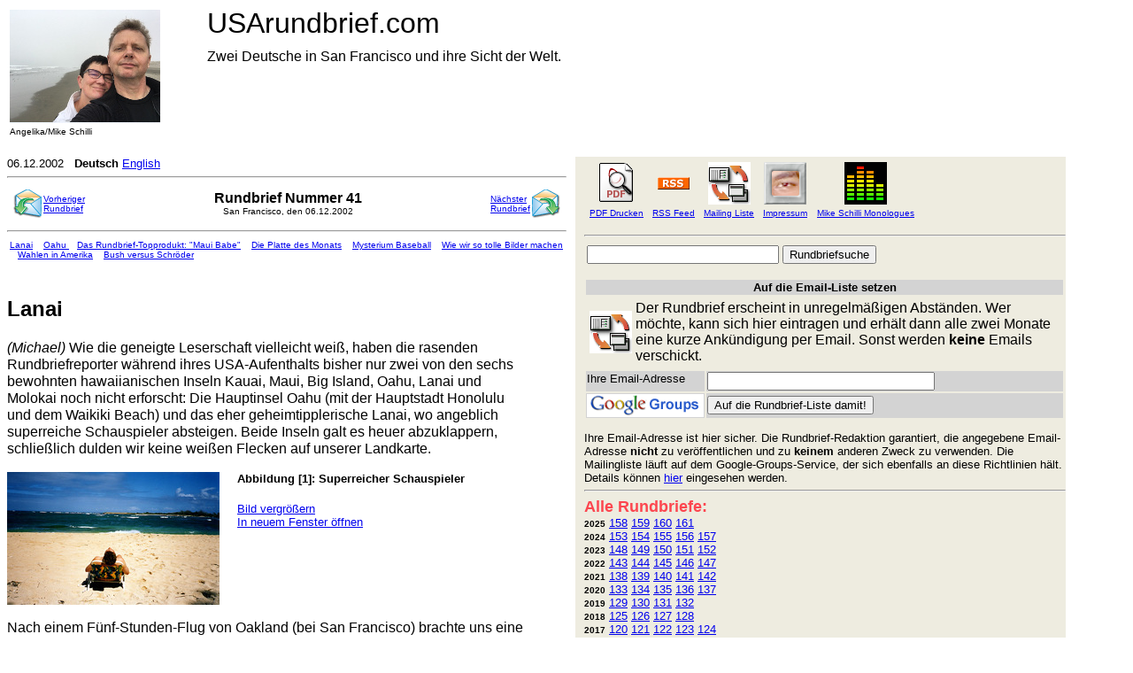

--- FILE ---
content_type: text/html; charset=UTF-8
request_url: https://usarundbrief.com/41/
body_size: 25997
content:

        

<HTML><HEAD>
  <TITLE>  Rundbrief 12/2002  </TITLE>
  <meta name="og:title" content="Rundbrief 12/2002">

<meta property="og:description" content="USA-Rundbrief - Zwei Deutsche in SF">

  <meta property="og:image" content="https://usarundbrief.com/41/images/beach_s.jpg">

  <meta name="author" content="Mike Schilli">
  <meta name="copyright" content="Mike Schilli">
  <meta name="keywords" content="San Francisco, San Franzisko, USA, Amerika, Auswandern, Mike Schilli, Michael Schilli, Angelika Schilli">

  <meta name="viewport" content="width=device-width,initial-scale=1.0">

  <STYLE TYPE="text/css">
  <!--
    body, td, li, ul, b, p, br {
      font-family: Tahoma, Arial, Helvetica, sans-serif;
    }
#all {
   float:right;
   width:100%;
}
#imp {
   float:left;
   width:100%;
}
#left_col {
   float:left;
   width:50%;
   background-color:#ffffff;
   padding-right: 10px;
}
#right_col {
   float: left;
   width:43%;
   padding-left: 10px;
   background-color:#eeece0;
}
#header-left {
   width: 70%;
}
#header-logo {
   width: 30%;
}
#header {
   float: top;
   width: 100%;
}
#wrapper {
   float: left;
   width:100%;
}
#header-pics {
   float: left;
   padding-right: 50px;
}
#header-text {
   float: left;
   font-size: 200%;
   color: #000000;
   padding-bottom: 20px;
}
#header-text-second {
   font-size: 50%;
   float: top;
   padding-top: 10px;
}
#header-logo {
   float: right;
   /* display: box; */
}
#header-pics {
   padding-bottom: 20px;
}
#header-prev-next {
   /* display: box; */
}
#footer-next-mobile {
   display: none;
}
#text {
   float: top;
   max-width: 65ch;
   font-size: 125%;
}
#image {
   float: top;
}
#image-src {
   float: left;
}
#image-src-mob {
   float:   left;
   display: none;
}
#image-caption {
   width: 50%;
   float: left;
   max-width: 40ch;
   font-size: 125%;
   padding-left: 20px;
}
#image-clear {
   clear: both;
}
@media only screen and (max-width: 640px) {
  #left_col {
     float:top;
     width:100%;
     background-color:#ffffff;
  }
  #footer-prev-next {
     display: none;
  }
  #right_col {
     float:bottom;
     display: none;
     width:100%;
     background-color:#eeece0;
  }
  #header-logo {
     display: none;
  }
  #header-pics {
     display: none;
  }
  #header-prev-next {
     display: none;
  }
  #header-left {
     width: 100%;
  }
  #image-src {
     float: top;
     display: none;
  }
  #image-src-mob {
     float:   top;
     display: block;
  }
  #image-caption {
     float: top;
     padding-left: 10px;
     width: 100%;
  }
  #image-clear {
     clear: both;
  }
  #image-navigation {
     display: none;
  }
  #sections {
     display: none;
  }
  #footer-next-mobile {
     display: block;
     float: left;
     width: 100%;
  }
}

  -->
  </style>

  <meta http-equiv="Content-Type" content="text/html; charset=utf-8">

<SCRIPT LANGUAGE="JavaScript">
function openRemote(url, width, height) {
   var remote = window.open(url, "USArundbrief",
                            "width="   + width +
                            ",height=" + height +
                            ",scrollbars=yes, resizable=yes");
   if(remote.opener == null) {
       remote.opener = window;
   }
}
</SCRIPT>



</HEAD>

<body bgcolor="#ffffff" text="#000000">

<div id="all">
<div id="header">
<div id="header-left">

<div id="header-pics">
<TABLE>
<TR>
<TD><IMG SRC=/images/ob-portrait-med.jpg></TD>
</TR>
<TR>
<TD><FONT SIZE=-2>Angelika/Mike Schilli</FONT></TD>
</TR>
</TABLE>
</div>

<div id="header-text">
<div id="header-text-first">
USArundbrief.com
<br>
</div> <!-- end of 'header-text-first' -->
<div id="header-text-second">

Zwei Deutsche in San Francisco und ihre Sicht der Welt.

</div> <!-- end of 'header-text-second' -->
</font></font>
</div> <!-- end of 'header-text' -->

<!-- end of header-left -->
</div>

<!-- end of header -->
</div>

        
  


<div id="wrapper">
    <!-- Left cell -->
    <div id="left_col">
    <font size=-1>


  <font size=-1>
  06.12.2002 &nbsp;
  
    
      
      
    
  <b>Deutsch</b> <A HREF=https://github.com/mschilli/usarundbrief>English</A>
  
  </font>
  <div id="header-prev-next">
  <HR>
<TABLE width=100%>
<TR><TD ALIGN=CENTER>





  <TABLE ALIGN=LEFT width=100% border=0>
    <TR ALIGN=LEFT>

    <TD>

    <TABLE border=0 cellspacing=0 cellpadding=1><TR>
    <TD>
      <A HREF="/40/index.html"><IMG 
                              SRC=/images/moveleft.gif BORDER=0></A>
    </TD>
    <TD>
      <font size=1>
        <A HREF=/40/index.html>Vorheriger<BR>Rundbrief</A>
      </font>
    </TD></TR>
    </TABLE>

    </TD>

        
        <TD align=center> <B>&nbsp; Rundbrief Nummer 41 &nbsp;</B> <br>
	<font size=1>San Francisco, den 06.12.2002</font>
	</TD>
	

    <TD align=right>

    <TABLE border=0 cellspacing=0 cellpadding=1>
    <TD>
      <font size=1>
        <A HREF=/42/index.html>N&auml;chster<BR>Rundbrief</A>
      </font>
    </TD>

    <TD>
      <A HREF="/42/index.html"><IMG 
                              SRC=/images/moveright.gif BORDER=0></A>
    </TD></TABLE>

    </TD>

    </TR>
    </TABLE>

</TD></TR>
</TABLE>
<HR>

  </div>


<div id="sections">
<TABLE><TR><TD>

  






<TABLE><TR>


<font  size=1>






        
        
           
        

    

    
    
    

    
      <A HREF="/41/p1.html">Lanai</A>
    

    
         &nbsp;&nbsp; 
    
    </TR>



        
        
           
        

    

    
    
    

    
      <A HREF="/41/p2.html">Oahu </A>
    

    
         &nbsp;&nbsp; 
    
    </TR>



        
        
           
        

    

    
    
    

    
      <A HREF="/41/p3.html">Das Rundbrief-Topprodukt: "Maui Babe"</A>
    

    
         &nbsp;&nbsp; 
    
    </TR>



        
        
           
        

    

    
    
    

    
      <A HREF="/41/p4.html">Die Platte des Monats</A>
    

    
         &nbsp;&nbsp; 
    
    </TR>



        
        

    

    
    
    

    
      <A HREF="/41/p5.html">Mysterium Baseball</A>
    

    
         &nbsp;&nbsp; 
    
    </TR>



        
        
           
        

    

    
    
    

    
      <A HREF="/41/p6.html">Wie wir so tolle Bilder machen</A>
    

    
         &nbsp;&nbsp; 
    
    </TR>



        
        
           
        

    

    
    
    

    
      <A HREF="/41/p7.html">Wahlen in Amerika</A>
    

    
         &nbsp;&nbsp; 
    
    </TR>



        
        

    

    
    
    

    
      <A HREF="/41/p8.html">Bush versus Schr&ouml;der </A>
    

    
        
    
    </TR>






</font>


</TR></TABLE>


</TD></TR></TABLE>
</div>
<BR>

<div id="text">

    <b></b>
<p>
<p>
<A NAME="1"><H2>Lanai</H2>
<p>
 <I>(Michael)</I> Wie die geneigte Leserschaft vielleicht wei&szlig;,  haben die rasenden Rundbriefreporter w&auml;hrend ihres  USA-Aufenthalts bisher nur zwei von den sechs bewohnten  hawaiianischen Inseln Kauai, Maui, Big Island, Oahu, Lanai  und Molokai noch nicht erforscht: Die Hauptinsel Oahu (mit  der Hauptstadt Honolulu und dem Waikiki Beach) und das eher  geheimtipplerische Lanai, wo angeblich superreiche  Schauspieler absteigen. Beide Inseln galt es heuer  abzuklappern, schlie&szlig;lich dulden wir keine wei&szlig;en Flecken  auf unserer Landkarte.<p>

        














</div> <!-- end div tag text -->

<div id="image">
<P>
<P>
<div id="image-src">
      <A NAME=i1>
      <A HREF="/41/images/beach.html"><IMG SRC=/41/images/beach_s.jpg 
          WIDTH=240 HEIGHT=150 ALIGN=TOP></A>
</div> <!-- end div tag image-src -->

<div id="image-src-mob">
      <A NAME=i1>
      <A HREF="/41/images/beach.jpg"><IMG SRC=/41/images/beach_s.jpg 
          WIDTH=240 HEIGHT=150 ALIGN=TOP></A>
</div> <!-- end div tag image-src-mob -->

<div id="image-caption">
      <font  size=2><B>Abbildung [1]: Superreicher Schauspieler</B></font>
<div id="image-navigation">
      <BR><font size=-1><A HREF="/41/images/beach.html">Bild vergr&ouml;&szlig;ern</A><BR><A HREF="javascript:openRemote('/41/images/beach.jpg', 850, 543)">In neuem Fenster &ouml;ffnen</A></font>
</div>

<!-- end div tag image-caption -->
</div>

<div id="image-clear">
</div>

<!-- end div tag image -->
</div>

<div id="text">

    <p>
 Nach einem F&uuml;nf-Stunden-Flug von Oakland (bei San  Francisco) brachte uns eine kleine Propellermaschine von  Honolulu nach Lanai. Angelika hatte alles perfekt geplant:  Wir w&uuml;rden einen Jeep mit Vierradantrieb mieten (&uuml;brigens  zu einem nur auf einer einsamen Insel durchsetzbaren  Fantasiepreis) und die Sehensw&uuml;rdigkeiten entlang der  ungeteerten Stra&szlig;en abklappern, was wir gleich am ersten  Tag anfingen, indem wir den Spielzeug-Jeep (Marke Jeep  Wrangler) &uuml;ber eine Stra&szlig;e mit zum Teil recht tiefem Sand  halbwegs professionell zu einem seit Jahrzehnten vor einem  einsamen Strand liegenden Schiffswrack man&ouml;vrierten.<p>

        














</div> <!-- end div tag text -->

<div id="image">
<P>
<P>
<div id="image-src">
      <A NAME=i2>
      <A HREF="/41/images/wrack3.html"><IMG SRC=/41/images/wrack3_s.jpg 
          WIDTH=200 HEIGHT=150 ALIGN=TOP></A>
</div> <!-- end div tag image-src -->

<div id="image-src-mob">
      <A NAME=i2>
      <A HREF="/41/images/wrack3.jpg"><IMG SRC=/41/images/wrack3_s.jpg 
          WIDTH=200 HEIGHT=150 ALIGN=TOP></A>
</div> <!-- end div tag image-src-mob -->

<div id="image-caption">
      <font  size=2><B>Abbildung [2]: Am Shipwreck-Beach treibt ein Schiffswrack im Wasser</B></font>
<div id="image-navigation">
      <BR><font size=-1><A HREF="/41/images/wrack3.html">Bild vergr&ouml;&szlig;ern</A><BR><A HREF="javascript:openRemote('/41/images/wrack3.jpg', 630, 480)">In neuem Fenster &ouml;ffnen</A></font>
</div>

<!-- end div tag image-caption -->
</div>

<div id="image-clear">
</div>

<!-- end div tag image -->
</div>

<div id="text">

    
        














</div> <!-- end div tag text -->

<div id="image">
<P>
<P>
<div id="image-src">
      <A NAME=i3>
      <A HREF="/41/images/jeepwink.html"><IMG SRC=/41/images/jeepwink_s.jpg 
          WIDTH=244 HEIGHT=150 ALIGN=TOP></A>
</div> <!-- end div tag image-src -->

<div id="image-src-mob">
      <A NAME=i3>
      <A HREF="/41/images/jeepwink.jpg"><IMG SRC=/41/images/jeepwink_s.jpg 
          WIDTH=244 HEIGHT=150 ALIGN=TOP></A>
</div> <!-- end div tag image-src-mob -->

<div id="image-caption">
      <font  size=2><B>Abbildung [3]: Der fr&ouml;hliche Jeep-Mieter</B></font>
<div id="image-navigation">
      <BR><font size=-1><A HREF="/41/images/jeepwink.html">Bild vergr&ouml;&szlig;ern</A><BR><A HREF="javascript:openRemote('/41/images/jeepwink.jpg', 847, 532)">In neuem Fenster &ouml;ffnen</A></font>
</div>

<!-- end div tag image-caption -->
</div>

<div id="image-clear">
</div>

<!-- end div tag image -->
</div>

<div id="text">

    <p>
 Allerdings brach in der folgenden Nacht ein kleiner  Platzregen aus. Das traf uns &uuml;berraschend, denn seit M&auml;rz  hatte es in San Francisco, wie jedes Jahr, keinen Tropfen  geregnet. Wie sich am n&auml;chsten Tag herausstellte, hatte  das nachts heruntergeprasselte Wasser alle ungeteerten  Stra&szlig;en der Insel in Wasserl&ouml;cher und zum Teil sogar  in rei&szlig;ende Fl&uuml;sse verwandelt, die gerade noch mit einem  Panzer befahrbar gewesen w&auml;ren, allerdings nichts f&uuml;r  einen Angeber-Jeep mit Kinderautoreifen. Statt, wie uns  empfohlen wurde, den Jeep zur&uuml;ckzugeben und mit einem Buch  im Sofa der Hotel-Lounge abzuh&auml;ngen, zogen wir schwere  Bergschuhe und unsere Gore-Tex-Jacken an, fuhren mit dem  Jeep an die Trail-Eing&auml;nge, stellten ihn ab und liefen sie  zu Fu&szlig;. <p>

        














</div> <!-- end div tag text -->

<div id="image">
<P>
<P>
<div id="image-src">
      <A NAME=i4>
      <A HREF="/41/images/brown.html"><IMG SRC=/41/images/brown_s.jpg 
          WIDTH=238 HEIGHT=150 ALIGN=TOP></A>
</div> <!-- end div tag image-src -->

<div id="image-src-mob">
      <A NAME=i4>
      <A HREF="/41/images/brown.jpg"><IMG SRC=/41/images/brown_s.jpg 
          WIDTH=238 HEIGHT=150 ALIGN=TOP></A>
</div> <!-- end div tag image-src-mob -->

<div id="image-caption">
      <font  size=2><B>Abbildung [4]: Aber hier hakt's schon aus ...</B></font>
<div id="image-navigation">
      <BR><font size=-1><A HREF="/41/images/brown.html">Bild vergr&ouml;&szlig;ern</A><BR><A HREF="javascript:openRemote('/41/images/brown.jpg', 853, 549)">In neuem Fenster &ouml;ffnen</A></font>
</div>

<!-- end div tag image-caption -->
</div>

<div id="image-clear">
</div>

<!-- end div tag image -->
</div>

<div id="text">

    
        














</div> <!-- end div tag text -->

<div id="image">
<P>
<P>
<div id="image-src">
      <A NAME=i5>
      <A HREF="/41/images/batz.html"><IMG SRC=/41/images/batz_s.jpg 
          WIDTH=222 HEIGHT=150 ALIGN=TOP></A>
</div> <!-- end div tag image-src -->

<div id="image-src-mob">
      <A NAME=i5>
      <A HREF="/41/images/batz.jpg"><IMG SRC=/41/images/batz_s.jpg 
          WIDTH=222 HEIGHT=150 ALIGN=TOP></A>
</div> <!-- end div tag image-src-mob -->

<div id="image-caption">
      <font  size=2><B>Abbildung [5]: ... denn der Batz klebt hartn&auml;ckig</B></font>
<div id="image-navigation">
      <BR><font size=-1><A HREF="/41/images/batz.html">Bild vergr&ouml;&szlig;ern</A><BR><A HREF="javascript:openRemote('/41/images/batz.jpg', 698, 482)">In neuem Fenster &ouml;ffnen</A></font>
</div>

<!-- end div tag image-caption -->
</div>

<div id="image-clear">
</div>

<!-- end div tag image -->
</div>

<div id="text">

    <p>
 Zum Teil war es wirklich abenteuerlich,  streckenweise waren die Wege einen halben Meter unter  Wasser, so dass wir uns Hunderte von Metern durch dichtes  Geb&uuml;sch schlagen mussten, um weiter zu kommen. Aber der  "Garden of the Gods", eine Ansammlung von gro&szlig;en, runden  Steinen auf rotem Sand, war es wirklich wert, diese  Strapaze durchzuhalten. Am Abend im Hotel standen wir  freilich als Helden da. Au&szlig;er drei jungen, mit einer dicken  Schlammschicht &uuml;berzogenen Leuten mit Mountain-Bikes  trafen wir niemand. Die drei hatten, wie sich sp&auml;ter  herausstellte, gerade angefangen, in einem der  Luxus-Resorts als Kellner zu arbeiten, nachdem man sie aus  Alaska abgeworben hatte. Einer der drei erz&auml;hlte, dass er  am Abend zuvor im Resort-Restaurant  den Gitarristen "Slash" der Gruppe Guns 'N Roses bedient hatte!<p>

        














</div> <!-- end div tag text -->

<div id="image">
<P>
<P>
<div id="image-src">
      <A NAME=i6>
      <A HREF="/41/images/gog.html"><IMG SRC=/41/images/gog_s.jpg 
          WIDTH=236 HEIGHT=150 ALIGN=TOP></A>
</div> <!-- end div tag image-src -->

<div id="image-src-mob">
      <A NAME=i6>
      <A HREF="/41/images/gog.jpg"><IMG SRC=/41/images/gog_s.jpg 
          WIDTH=236 HEIGHT=150 ALIGN=TOP></A>
</div> <!-- end div tag image-src-mob -->

<div id="image-caption">
      <font  size=2><B>Abbildung [6]: Garden of the Gods</B></font>
<div id="image-navigation">
      <BR><font size=-1><A HREF="/41/images/gog.html">Bild vergr&ouml;&szlig;ern</A><BR><A HREF="javascript:openRemote('/41/images/gog.jpg', 630, 411)">In neuem Fenster &ouml;ffnen</A></font>
</div>

<!-- end div tag image-caption -->
</div>

<div id="image-clear">
</div>

<!-- end div tag image -->
</div>

<div id="text">

    <p>
 Lanai ist winzig. Es gibt einen Flughafen, zwei Resorts,  ein Hotel, zwei Imbissbuden und eine Gastst&auml;tte, die keine  Ausschanklizenz hat, weswegen man Wein/Bier kosteng&uuml;nstig  in einem von zwei Superm&auml;rkten kaufen und mitbringen darf  -- das wird anstandslos serviert. Bleibt man eine Woche,  muss man mehrmals in derselben Gastst&auml;tte essen, deren  Men&uuml;s nicht einmal wechseln, das h&auml;ngt einem schnell zum  Hals raus. Bis auf eine Ausnahme gibt's typischen Amifra&szlig;,  den's eigentlich in Amerika schon gar nicht mehr gibt  (zumindest nicht in San Francisco). In den Resorts gibt's  superteure (und ich meine *viel* teurer als in San  Francisco, wenn euch das etwas sagt) Restaurants mit ganz  gutem Essen, das aber keinesfalls das viele Geld wert ist.  Dort verkehren golfspielende Schn&ouml;sel, vorwiegend aus USA  und Japan/Korea, die alle gleich angezogen sind: tags&uuml;ber  wei&szlig;e Shorts und Polo-Shirt, am Abend beige "Slacks" und  Hemd. Die Resorts sind teuer ($300 die Nacht) und  geschmacklos. Man kann auch Bungalows mit Butler mieten  ($2000 pro Nacht), was angeblich Filmstars gerne machen.  Wir wohnten im "Hotel Lanai" in der "Innenstadt" von Lanai  City (gesch&auml;tzte 3000 Einwohner) zu relativ vern&uuml;nftigen  Preisen und lachten &uuml;ber die Resort-Kasperln, die sich  au&szlig;erdem schwarz &auml;rgerten, weil wegen des Regens sogar  die Golfpl&auml;tze gesperrt waren!<p>

        














</div> <!-- end div tag text -->

<div id="image">
<P>
<P>
<div id="image-src">
      <A NAME=i7>
      <A HREF="/41/images/rain.html"><IMG SRC=/41/images/rain_s.jpg 
          WIDTH=238 HEIGHT=150 ALIGN=TOP></A>
</div> <!-- end div tag image-src -->

<div id="image-src-mob">
      <A NAME=i7>
      <A HREF="/41/images/rain.jpg"><IMG SRC=/41/images/rain_s.jpg 
          WIDTH=238 HEIGHT=150 ALIGN=TOP></A>
</div> <!-- end div tag image-src-mob -->

<div id="image-caption">
      <font  size=2><B>Abbildung [7]: Michael sinniert an der Haust&uuml;r in den Regen hinein</B></font>
<div id="image-navigation">
      <BR><font size=-1><A HREF="/41/images/rain.html">Bild vergr&ouml;&szlig;ern</A><BR><A HREF="javascript:openRemote('/41/images/rain.jpg', 850, 546)">In neuem Fenster &ouml;ffnen</A></font>
</div>

<!-- end div tag image-caption -->
</div>

<div id="image-clear">
</div>

<!-- end div tag image -->
</div>

<div id="text">

    <p>
 An einem anderen Tag nahmen wir uns den "Munro-Trail" vor,  eine etwa 20km lange Offroad-Strecke, die kreuz und quer  durch Lanais h&ouml;chste Bergkette f&uuml;hrt. Durch Nebel und  Regen waren die grandiosen Ausblicke zwar teilweise v&ouml;llig  unsichtbar oder auf kleine "Fenster" beschr&auml;nkt, aber der  Weg f&uuml;hrte dramatisch durch Wolken, die unschl&uuml;ssig  herumlungerten und sich nicht entscheiden konnten, ob sie  noch abregnen wollten oder nicht.<p>

        














</div> <!-- end div tag text -->

<div id="image">
<P>
<P>
<div id="image-src">
      <A NAME=i8>
      <A HREF="/41/images/wiese.html"><IMG SRC=/41/images/wiese_s.jpg 
          WIDTH=240 HEIGHT=150 ALIGN=TOP></A>
</div> <!-- end div tag image-src -->

<div id="image-src-mob">
      <A NAME=i8>
      <A HREF="/41/images/wiese.jpg"><IMG SRC=/41/images/wiese_s.jpg 
          WIDTH=240 HEIGHT=150 ALIGN=TOP></A>
</div> <!-- end div tag image-src-mob -->

<div id="image-caption">
      <font  size=2><B>Abbildung [8]: Grell: Die Farben</B></font>
<div id="image-navigation">
      <BR><font size=-1><A HREF="/41/images/wiese.html">Bild vergr&ouml;&szlig;ern</A><BR><A HREF="javascript:openRemote('/41/images/wiese.jpg', 856, 546)">In neuem Fenster &ouml;ffnen</A></font>
</div>

<!-- end div tag image-caption -->
</div>

<div id="image-clear">
</div>

<!-- end div tag image -->
</div>

<div id="text">

    <p>
 In Hawaii ist es scheinbar, &auml;hnlich wie auf dem  amerikanischen Festland, ganz und gar un&uuml;blich, gr&ouml;&szlig;ere  Strecken zu Fu&szlig; zur&uuml;ckzulegen. So fragten wir den  Concierge in einem Super-Luxus-Resort nach dem Weg, worauf  dieser merklich z&ouml;gerte und zu verstehen gab, dass er uns  zwar den Weg erkl&auml;ren, aber keinerlei Verantwortung daf&uuml;r  &uuml;bernehmen k&ouml;nne, was uns eventuell zusto&szlig;en k&ouml;nnte.  Ich hielt das wieder f&uuml;r amerikanische  &Uuml;bervorsichtigkeit, die Betriebe gerne an den Tag legen,  um sich vor gigantischen Schadensersatzforderungen zu  sch&uuml;tzen und deutete lachend auf die schweren Bergstiefel deutscher Bauart, mit denen ich &uuml;ber den Holzfu&szlig;boden der noblen Hotelhalle marschiert war. Wir erfuhren aber am n&auml;chsten Tag von unserer  Hotelmanagerin, dass der Concierge tats&auml;chlich dort  angerufen und sich besorgt &uuml;ber die beiden verr&uuml;ckten  Wanderer ge&auml;u&szlig;ert habe. Gut, gut, auf gebirgiger Strecke  20km zur&uuml;ckzulegen, ist nicht von Pappe, aber die  fitnessstudiogest&auml;hlten Rundbriefreporter schaffen das!<p>

        














</div> <!-- end div tag text -->

<div id="image">
<P>
<P>
<div id="image-src">
      <A NAME=i9>
      <A HREF="/41/images/stapf.html"><IMG SRC=/41/images/stapf_s.jpg 
          WIDTH=241 HEIGHT=150 ALIGN=TOP></A>
</div> <!-- end div tag image-src -->

<div id="image-src-mob">
      <A NAME=i9>
      <A HREF="/41/images/stapf.jpg"><IMG SRC=/41/images/stapf_s.jpg 
          WIDTH=241 HEIGHT=150 ALIGN=TOP></A>
</div> <!-- end div tag image-src-mob -->

<div id="image-caption">
      <font  size=2><B>Abbildung [9]: Unsere Fu&szlig;stapfen sind die einzigen weit und breit</B></font>
<div id="image-navigation">
      <BR><font size=-1><A HREF="/41/images/stapf.html">Bild vergr&ouml;&szlig;ern</A><BR><A HREF="javascript:openRemote('/41/images/stapf.jpg', 850, 540)">In neuem Fenster &ouml;ffnen</A></font>
</div>

<!-- end div tag image-caption -->
</div>

<div id="image-clear">
</div>

<!-- end div tag image -->
</div>

<div id="text">

    
        














</div> <!-- end div tag text -->

<div id="image">
<P>
<P>
<div id="image-src">
      <A NAME=i10>
      <A HREF="/41/images/plantain.html"><IMG SRC=/41/images/plantain_s.jpg 
          WIDTH=240 HEIGHT=150 ALIGN=TOP></A>
</div> <!-- end div tag image-src -->

<div id="image-src-mob">
      <A NAME=i10>
      <A HREF="/41/images/plantain.jpg"><IMG SRC=/41/images/plantain_s.jpg 
          WIDTH=240 HEIGHT=150 ALIGN=TOP></A>
</div> <!-- end div tag image-src-mob -->

<div id="image-caption">
      <font  size=2><B>Abbildung [10]: Ehemalige Plantage auf Lanai/Hawaii</B></font>
<div id="image-navigation">
      <BR><font size=-1><A HREF="/41/images/plantain.html">Bild vergr&ouml;&szlig;ern</A><BR><A HREF="javascript:openRemote('/41/images/plantain.jpg', 856, 546)">In neuem Fenster &ouml;ffnen</A></font>
</div>

<!-- end div tag image-caption -->
</div>

<div id="image-clear">
</div>

<!-- end div tag image -->
</div>

<div id="text">

    <p>
 Am Ende des Weges stand ein Wegweiser mit der Aufschrift  "Exit", der &uuml;ber eine ungeteerte Stra&szlig;e offensichtlich zur Landstra&szlig;e wies. Wir sahen aber Lanai City  am Horizont und w&auml;hlten eine alte Plantagenstra&szlig;e, die  dorthin zu f&uuml;hren schien. Allerdings hatten wir nicht  damit gerechnet, dass diese aus rotem Staub bestehende und  ca. 10 Meter breite Stra&szlig;e sich wild gabeln und um  irrsinnige Kurven herumf&uuml;hren w&uuml;rde. Die h&uuml;gelige  Plantagenlandschaft mit dem mannshohen unpassierbaren  Unkraut, das die urspr&uuml;nglichen Ananasstauden mittlerweile  ersetzt hatte, bot keinerlei gro&szlig;fl&auml;chige Orientierung.  Nachdem wir einige Gabelungen ausprobiert hatten, die dann  kurze Zeit sp&auml;ter in wilden Kurven zur&uuml;ck zum Berg und  weg von der Landstra&szlig;e f&uuml;hrten, stellte sich leichte Panik  ein, denn in zwei Stunden w&uuml;rde die Dunkelheit  hereinbrechen (was auf Hawaii bedeutet, dass es blitzartig  kuhnacht wird) und wir waren noch immer rund 10 Kilometer  von Lanai City entfernt.<p>

        














</div> <!-- end div tag text -->

<div id="image">
<P>
<P>
<div id="image-src">
      <A NAME=i11>
      <A HREF="/41/images/hitch.html"><IMG SRC=/41/images/hitch_s.jpg 
          WIDTH=234 HEIGHT=150 ALIGN=TOP></A>
</div> <!-- end div tag image-src -->

<div id="image-src-mob">
      <A NAME=i11>
      <A HREF="/41/images/hitch.jpg"><IMG SRC=/41/images/hitch_s.jpg 
          WIDTH=234 HEIGHT=150 ALIGN=TOP></A>
</div> <!-- end div tag image-src-mob -->

<div id="image-caption">
      <font  size=2><B>Abbildung [11]: Warten auf Mitfahrgelegenheit</B></font>
<div id="image-navigation">
      <BR><font size=-1><A HREF="/41/images/hitch.html">Bild vergr&ouml;&szlig;ern</A><BR><A HREF="javascript:openRemote('/41/images/hitch.jpg', 630, 414)">In neuem Fenster &ouml;ffnen</A></font>
</div>

<!-- end div tag image-caption -->
</div>

<div id="image-clear">
</div>

<!-- end div tag image -->
</div>

<div id="text">

    <p>
 Wir liefen also wieder zur&uuml;ck zum "Exit"-Schild und  folgten dem Staubweg bestimmt vier Kilometer lang, bis wir  auf die Landstra&szlig;e stie&szlig;en. Wegen der drohenden Dunkelheit  hatten wir unsere Schritte auf  Sturmtruppenmarschgeschwindigkeit beschleunigt und  stellten, an der Schnellstra&szlig;e angekommen, ersch&ouml;pft  fest, dass nur etwa alle f&uuml;nf Minuten ein Auto vorbeikam,  von denen aber keines anhielt, obwohl wir den Daumen  raushielten. Schlie&szlig;lich kam ein kleiner Pickup-Truck  daher, in dessen F&uuml;hrerh&auml;uschen zwei etwa 18-j&auml;hrige  asiatische Jungs sa&szlig;en, die prompt anhielten und uns  anboten, auf der Liegefl&auml;che des Pickups Platz zu nehmen.  Sie fuhren die 8 Kilometer auch wie der Blitz, und  schwenkten am Ende sogar in die halbkreisf&ouml;rmige  Hoteleinfahrt ein, wo wir absprangen, uns herzlich  bedankten, in unser Zimmer marschierten, schnell duschten,  um rechtzeitig um 7 Uhr an unseren reservierten Tisch im  feinen Restaurant Platz nahmen, wo wir lachend  feststellten, dass einer der beiden Buben dort als  Serviergehilfe arbeitete!<p>
<A NAME="2"><H2>Oahu </H2>
<p>
 <I>(Angelika)</I> F&uuml;r die meisten ist die Insel Oahu gleichbedeutend mit  Hawaii, was strenggenommen nat&uuml;rlich nicht stimmt, denn nur die Vulkaninsel "Big Island" hei&szlig;t offiziell Hawaii. <p>

        














</div> <!-- end div tag text -->

<div id="image">
<P>
<P>
<div id="image-src">
      <A NAME=i12>
      <A HREF="/41/images/honolulu.html"><IMG SRC=/41/images/honolulu_s.jpg 
          WIDTH=200 HEIGHT=150 ALIGN=TOP></A>
</div> <!-- end div tag image-src -->

<div id="image-src-mob">
      <A NAME=i12>
      <A HREF="/41/images/honolulu.jpg"><IMG SRC=/41/images/honolulu_s.jpg 
          WIDTH=200 HEIGHT=150 ALIGN=TOP></A>
</div> <!-- end div tag image-src-mob -->

<div id="image-caption">
      <font  size=2><B>Abbildung [12]: Die Hauptinsel Oahu hat gut ausgebaute Autobahnen.</B></font>
<div id="image-navigation">
      <BR><font size=-1><A HREF="/41/images/honolulu.html">Bild vergr&ouml;&szlig;ern</A><BR><A HREF="javascript:openRemote('/41/images/honolulu.jpg', 1030, 780)">In neuem Fenster &ouml;ffnen</A></font>
</div>

<!-- end div tag image-caption -->
</div>

<div id="image-clear">
</div>

<!-- end div tag image -->
</div>

<div id="text">

    <p>
 Die Insel Oahu ist bekannt f&uuml;r die Hauptstadt Honolulu,  die Fernsehserie "Magnum", den Strand von Waikiki, der als Geburtsort  des Surfens gilt und nat&uuml;rlich Perl Harbor,  der Milit&auml;rhafen, das Synonym f&uuml;r das geschichtliche  Ereignis, das jeder Amerikaner kennt, selbst wenn er im  hinterletzten Winkel von Amerika wohnt. F&uuml;r die  Geschichtsmuffel unter euch schnell ein wenig Nachhilfe:  Die Japaner griffen Perl Habor im Zweiten Weltkrieg  &uuml;berraschenderweise an und zwangen somit die USA, in den  Zweiten Weltkrieg einzutreten. Oahu, pr&auml;ziser gesagt  Waikiki, ist eine Mischung aus Mallorca und Ibiza; nur dass  sich dort nicht deutsche und britische Touristen sondern  japanische und amerikanische tummeln. <p>

        














</div> <!-- end div tag text -->

<div id="image">
<P>
<P>
<div id="image-src">
      <A NAME=i13>
      <A HREF="/41/images/baywatch.html"><IMG SRC=/41/images/baywatch_s.jpg 
          WIDTH=94 HEIGHT=150 ALIGN=TOP></A>
</div> <!-- end div tag image-src -->

<div id="image-src-mob">
      <A NAME=i13>
      <A HREF="/41/images/baywatch.jpg"><IMG SRC=/41/images/baywatch_s.jpg 
          WIDTH=94 HEIGHT=150 ALIGN=TOP></A>
</div> <!-- end div tag image-src-mob -->

<div id="image-caption">
      <font  size=2><B>Abbildung [13]: Waikiki Beach: Ist der nicht aus Baywatch? Hm, nein.</B></font>
<div id="image-navigation">
      <BR><font size=-1><A HREF="/41/images/baywatch.html">Bild vergr&ouml;&szlig;ern</A><BR><A HREF="javascript:openRemote('/41/images/baywatch.jpg', 546, 856)">In neuem Fenster &ouml;ffnen</A></font>
</div>

<!-- end div tag image-caption -->
</div>

<div id="image-clear">
</div>

<!-- end div tag image -->
</div>

<div id="text">

    <p>
 Eine Bettenburg nach der anderen, soweit das Auge reicht und davor ein kleiner  "sehen und gesehen werden"-Sandstrand. Ansonsten besteht Waikiki aus zig "Shopping-Centern" und  Kaufh&auml;usern, die vor allen Dingen japanische Touristen umwerben, f&uuml;r die Hawaii das n&auml;chstgelegene Reiseziel mit  Sonne ist. Vieles ist mit japanischen  Schriftzeichen versehen. Als wir in dem Bierrestaurant  "Gordon Biersch" in Honolulu essen gingen, h&auml;ndigte uns  der Ober doch tats&auml;chlich zun&auml;chst eine japanische Speisekarte aus. Was haben wir gelacht.<p>

        














</div> <!-- end div tag text -->

<div id="image">
<P>
<P>
<div id="image-src">
      <A NAME=i14>
      <A HREF="/41/images/sale.html"><IMG SRC=/41/images/sale_s.jpg 
          WIDTH=235 HEIGHT=150 ALIGN=TOP></A>
</div> <!-- end div tag image-src -->

<div id="image-src-mob">
      <A NAME=i14>
      <A HREF="/41/images/sale.jpg"><IMG SRC=/41/images/sale_s.jpg 
          WIDTH=235 HEIGHT=150 ALIGN=TOP></A>
</div> <!-- end div tag image-src-mob -->

<div id="image-caption">
      <font  size=2><B>Abbildung [14]: Honolulu: Preise auch auf Japanisch</B></font>
<div id="image-navigation">
      <BR><font size=-1><A HREF="/41/images/sale.html">Bild vergr&ouml;&szlig;ern</A><BR><A HREF="javascript:openRemote('/41/images/sale.jpg', 843, 550)">In neuem Fenster &ouml;ffnen</A></font>
</div>

<!-- end div tag image-caption -->
</div>

<div id="image-clear">
</div>

<!-- end div tag image -->
</div>

<div id="text">

    <p>
 Wir ahnten schon,  dass es in Waikiki so zugehen w&uuml;rde und buchten deshalb  ein kleines Apartement in Kailua (ca. 30 Autominuten von  Waikiki und Honolulu entfernt) in einer ruhigen Wohngegend  -- ein Gl&uuml;ckstreffer, wie sich bald herausstellte, denn  das Apartement war gro&szlig; und ger&auml;umig und verf&uuml;gte &uuml;ber  einen Balkon mit Blick aufs Meer. Zum wundersch&ouml;nen langen  Sandstrand konnten wir sozusagen spucken. Der "Kailua  Beach" gilt nicht nur als eines der besten Schwimm-Str&auml;nde -- und zwar das ganze Jahr &uuml;ber -- sondern als  Top-Strand zum Windsurfen.<p>

        














</div> <!-- end div tag text -->

<div id="image">
<P>
<P>
<div id="image-src">
      <A NAME=i15>
      <A HREF="/41/images/kite1.html"><IMG SRC=/41/images/kite1_s.jpg 
          WIDTH=239 HEIGHT=150 ALIGN=TOP></A>
</div> <!-- end div tag image-src -->

<div id="image-src-mob">
      <A NAME=i15>
      <A HREF="/41/images/kite1.jpg"><IMG SRC=/41/images/kite1_s.jpg 
          WIDTH=239 HEIGHT=150 ALIGN=TOP></A>
</div> <!-- end div tag image-src-mob -->

<div id="image-caption">
      <font  size=2><B>Abbildung [15]: Die neuen Drachensurfer</B></font>
<div id="image-navigation">
      <BR><font size=-1><A HREF="/41/images/kite1.html">Bild vergr&ouml;&szlig;ern</A><BR><A HREF="javascript:openRemote('/41/images/kite1.jpg', 853, 546)">In neuem Fenster &ouml;ffnen</A></font>
</div>

<!-- end div tag image-caption -->
</div>

<div id="image-clear">
</div>

<!-- end div tag image -->
</div>

<div id="text">

    <p>
 Unter Windsurfen verstanden wir  bisher, dass man sich ein Surfbrett unter die F&uuml;&szlig;e  schnallt und dass darauf ein Segel  angebracht ist, das den Wind einf&auml;ngt. Ich sage euch,  damit ist man in Kailua sowas von "out". Jeder der  Windsurfer brauste hier mit einem riesigen  fallschirmartigen Gebilde &uuml;ber das Meer. Dabei steht der  Windsurfer auf einem Surfbrett und h&auml;lt mit beiden  Armen den Fallschirm hoch am Himmel in Schach. Da sich am Strand von Kailua darin auch so mancher Anf&auml;nger versucht, mussten wir immer  h&ouml;llisch aufpassen, dass uns so ein Riesenfallschirmteil  nicht &uuml;berrennt. Michael, der ja sonst eher alle  sportlichen Verr&uuml;ckheiten ausprobiert, kriegte sich  &uuml;berhaupt nicht mehr ein &uuml;ber diese Art des Windsurferns.  Er meinte, dass sich die Leute doch gleich einen Propeller  an die Stirn schrauben sollten, denn das s&auml;he genauso  "elegant" aus. <p>

        














</div> <!-- end div tag text -->

<div id="image">
<P>
<P>
<div id="image-src">
      <A NAME=i16>
      <A HREF="/41/images/kailua.html"><IMG SRC=/41/images/kailua_s.jpg 
          WIDTH=238 HEIGHT=150 ALIGN=TOP></A>
</div> <!-- end div tag image-src -->

<div id="image-src-mob">
      <A NAME=i16>
      <A HREF="/41/images/kailua.jpg"><IMG SRC=/41/images/kailua_s.jpg 
          WIDTH=238 HEIGHT=150 ALIGN=TOP></A>
</div> <!-- end div tag image-src-mob -->

<div id="image-caption">
      <font  size=2><B>Abbildung [16]: Am Strand in Kailua/Oahu</B></font>
<div id="image-navigation">
      <BR><font size=-1><A HREF="/41/images/kailua.html">Bild vergr&ouml;&szlig;ern</A><BR><A HREF="javascript:openRemote('/41/images/kailua.jpg', 843, 543)">In neuem Fenster &ouml;ffnen</A></font>
</div>

<!-- end div tag image-caption -->
</div>

<div id="image-clear">
</div>

<!-- end div tag image -->
</div>

<div id="text">

    <p>
 Die Nordk&uuml;ste Oahus hingegen ist im Winter  das Paradies der besten Wellensurfer. Wir erw&auml;hnten ja schon einmal, dass die hawaiianischen Inselbewohner wegen der ganzj&auml;hrig gleichbleibenden Temperaturen Winter und Sommer h&auml;ufig  dadurch beschreiben, dass sie die Wellenh&ouml;he in diesen  Jahreszeiten angeben: Im Winter (ca. Oktober bis April)  erwarten sie an vielen Str&auml;nden m&ouml;rderisch hohe Wellen,  in die sich nur noch erfahrenste Surfer und Schwimmer  trauen, im Sommer hingegen haben auch die mittelm&auml;&szlig;igen  Schwimmer eine Chance. <p>

        














</div> <!-- end div tag text -->

<div id="image">
<P>
<P>
<div id="image-src">
      <A NAME=i17>
      <A HREF="/41/images/wasser.html"><IMG SRC=/41/images/wasser_s.jpg 
          WIDTH=109 HEIGHT=150 ALIGN=TOP></A>
</div> <!-- end div tag image-src -->

<div id="image-src-mob">
      <A NAME=i17>
      <A HREF="/41/images/wasser.jpg"><IMG SRC=/41/images/wasser_s.jpg 
          WIDTH=109 HEIGHT=150 ALIGN=TOP></A>
</div> <!-- end div tag image-src-mob -->

<div id="image-caption">
      <font  size=2><B>Abbildung [17]: Michael planscht im Wasser</B></font>
<div id="image-navigation">
      <BR><font size=-1><A HREF="/41/images/wasser.html">Bild vergr&ouml;&szlig;ern</A><BR><A HREF="javascript:openRemote('/41/images/wasser.jpg', 515, 700)">In neuem Fenster &ouml;ffnen</A></font>
</div>

<!-- end div tag image-caption -->
</div>

<div id="image-clear">
</div>

<!-- end div tag image -->
</div>

<div id="text">

    <p>
 An der Nordk&uuml;ste Oahus findet man  in den Wintermonaten kaum einen Strand, an dem sich Schwimmer ins Wasser wagen. Wellen, die sich zu 10  bis 12 Metern H&ouml;he aufb&auml;umen, sind ganz normal. Als das  sichere Erkennungszeichen f&uuml;r einen tollen Strand oder  gute Wellen gilt in Hawaii (verwirrenderweise sagt man in  Amerika auch dann Hawaii, wenn man sich auf die ganze  Inselgruppe und nicht nur auf Big Island bezieht), dass  pl&ouml;tzlich am Stra&szlig;enrand unz&auml;hlige Autos wahllos parken.  Darunter befinden sich dann immer auch einige  Pickup-Trucks, denn auf der Ladefl&auml;che hat das Surfbrett  gut Platz. Jaja, die Surfer sind schon ein lustiges  V&ouml;lkchen. <p>
 Trotz Autobahnen, riesiger Hotelanlagen und typisch amerikanischer Einheitsl&auml;den fanden wir  wundersch&ouml;ne einsame Pl&auml;tze auf Oahu. Den ganzen Urlaub  besch&auml;ftigte mich allerdings die Frage, warum der  Amerikaner seine Gesch&auml;ftsketten so liebt, dass er selbst im  tropischen Oahu nicht auf LongDrugs, Safeway-Supermarkt,  Starbucks und Walgreens verzichten kann.  Warum muss selbst auf Oahu jede "Shopping Mall" gleich  aussehen und mit den immer gleichen Gesch&auml;ften aufwarten?  Was treibt diesen Drang zur Gleichf&ouml;rmigkleit an? <p>

        














</div> <!-- end div tag text -->

<div id="image">
<P>
<P>
<div id="image-src">
      <A NAME=i18>
      <A HREF="/41/images/stink.html"><IMG SRC=/41/images/stink_s.jpg 
          WIDTH=236 HEIGHT=150 ALIGN=TOP></A>
</div> <!-- end div tag image-src -->

<div id="image-src-mob">
      <A NAME=i18>
      <A HREF="/41/images/stink.jpg"><IMG SRC=/41/images/stink_s.jpg 
          WIDTH=236 HEIGHT=150 ALIGN=TOP></A>
</div> <!-- end div tag image-src-mob -->

<div id="image-caption">
      <font  size=2><B>Abbildung [18]: In Chinatown hat jemand eine Stinkfrucht auf ein Auto gelegt</B></font>
<div id="image-navigation">
      <BR><font size=-1><A HREF="/41/images/stink.html">Bild vergr&ouml;&szlig;ern</A><BR><A HREF="javascript:openRemote('/41/images/stink.jpg', 847, 549)">In neuem Fenster &ouml;ffnen</A></font>
</div>

<!-- end div tag image-caption -->
</div>

<div id="image-clear">
</div>

<!-- end div tag image -->
</div>

<div id="text">

    <p>
 Ein Alibi-Multikulti-Viertel gibt es allerdings auf Honolulu:  Ein so genanntes "Chinatown", mit vorwiegend vietnamesischen Restaurants, vor denen Leute stundenlang anstehen, um "Pho"-Suppen zu essen. Aus San Francisco kommend, kann man dar&uuml;ber nur lachen, denn dort "Pho" zu essen, ist etwa so  exotisch wie sich einen Hamburger einzuverleiben, daf&uuml;r braucht man  nicht anzustehen, auf der Geary-Street allein gibt es sicher zwanzig  Restaurants.<p>
 Eine Ecke auf der Insel Oahu gibt es, die touristisch noch v&ouml;llig  unerschlossen ist. An der "Waianae Coast" wohnen die meisten Urhawaiianer und wehren sich mit H&auml;nden und F&uuml;&szlig;en, dass die reichen  Schn&ouml;sel kommen und die Landschaft mit Bettenburgen und  Golfpl&auml;tzen zubauen. Zu unserer Freude lasen wir im  Reisef&uuml;hrer, dass sie damit bisher recht erfolgreich  waren. Der Reisef&uuml;hrer warnte allerdings, dass es an  der Waianae Coast immer wieder zu unerfreulichen  Zwischenf&auml;llen kommt. Da werden schon einmal  Mietautos aufgeknackt oder die Seitenscheibe eingeschlagen,  oder Touristen ausgeraubt und angep&ouml;belt. <p>
 Das schreckte uns aber  nicht ab, obwohl wir uns, durch unser Mietauto bedingt, drei  Kilometer gegen den Wind als Touristen zu erkennen gaben.  Wir erlebten diesen Landstrich als eine der interessantesten  Ecken Oahus. Es geht ziemlich anarchisch zu -- &uuml;berall sieht man  Leute wild zelten oder in alten VW-Bussen campieren.<p>

        














</div> <!-- end div tag text -->

<div id="image">
<P>
<P>
<div id="image-src">
      <A NAME=i19>
      <A HREF="/41/images/summit2.html"><IMG SRC=/41/images/summit2_s.jpg 
          WIDTH=241 HEIGHT=150 ALIGN=TOP></A>
</div> <!-- end div tag image-src -->

<div id="image-src-mob">
      <A NAME=i19>
      <A HREF="/41/images/summit2.jpg"><IMG SRC=/41/images/summit2_s.jpg 
          WIDTH=241 HEIGHT=150 ALIGN=TOP></A>
</div> <!-- end div tag image-src-mob -->

<div id="image-caption">
      <font  size=2><B>Abbildung [19]: Honolulu: Gro&szlig;stadt im Gr&uuml;nen</B></font>
<div id="image-navigation">
      <BR><font size=-1><A HREF="/41/images/summit2.html">Bild vergr&ouml;&szlig;ern</A><BR><A HREF="javascript:openRemote('/41/images/summit2.jpg', 853, 543)">In neuem Fenster &ouml;ffnen</A></font>
</div>

<!-- end div tag image-caption -->
</div>

<div id="image-clear">
</div>

<!-- end div tag image -->
</div>

<div id="text">

    <p>
 Michael und ich lieben es, f&uuml;r unsere Gaumen ungew&ouml;hnliche kulinarische K&ouml;stlichkeiten auszuprobieren.  So beschlossen wir, die  traditionelle hawaiianische K&uuml;che zu testen. Das  sonderbare "Poi"-Mus geh&ouml;rt  dazu wie der Reis zur asiatischen K&uuml;che. Es wird  aus der Wurzel der Taro-Pflanze gewonnen. Taro gilt als  eine der &auml;ltesten Gem&uuml;seplanzen und  war &uuml;ber Jahrtausende das Grundnahrungsmittel der  Polynesier. Auch heute findet man auf den hawaiianischen  Inseln &uuml;berall Tarofelder. Poi sieht aus wie ein  hellbrauner, grauer Babybrei ohne starken Eigengeschmack, nur leicht s&auml;uerlich mit verhaltenen Bitterstoffen. Nat&uuml;rlich  strotzt Poi nur so vor gesunden N&auml;hrstoffen und wird wegen  seiner leichten Verdaulichkeit als Babynahrung oder  Schonkost f&uuml;r Magenkranke eingesetzt (nun k&ouml;nnt ihr euch  ungef&auml;hr vorstellen, wie es schmeckt). Wir a&szlig;en dazu  Schweinefleisch und H&uuml;hnchen und die gekochten gr&uuml;nen  Bl&auml;tter der Taro-Pflanze, die Spinat &auml;hneln, aber noch  viel besser schmecken. W&auml;hrend Poi nicht gerade zu meinen  Lieblingsessen z&auml;hlt, w&uuml;nschte ich, es g&auml;be  Taro-Bl&auml;tter in San Francisco zu kaufen.<p>
<A NAME="3"><H2>Das Rundbrief-Topprodukt: "Maui Babe"</H2>
<p>
 <I>(Angelika)</I> Ich habe ja noch nie ein Topprodukt vorgestellt, wie die erfahrenen Rundbriefleser wissen.  Aber beim Produkt "Maui Babe" gab es kein Halten  mehr. Schon der Name ist genial. Das Produkt verspricht  gleichm&auml;&szlig;ige Br&auml;une, ohne dass die Haut verbrennt.  Br&auml;unungscreme nennt man so etwas -- glaube ich -- im  Volksmund. Nur enth&auml;lt "Maui Babe" keine Chemie und  ist auch frei von k&uuml;nstlichen Farbstoffen. Nach einem alten Familienrezept aus hawaiianischen Naturstoffen (u.a.  auch Kona Kaffee - das kann nur gut sein) mixt sich die  Creme zusammen. <p>

        














</div> <!-- end div tag text -->

<div id="image">
<P>
<P>
<div id="image-src">
      <A NAME=i20>
      <A HREF="/41/images/babe.html"><IMG SRC=/41/images/babe_s.jpg 
          WIDTH=200 HEIGHT=150 ALIGN=TOP></A>
</div> <!-- end div tag image-src -->

<div id="image-src-mob">
      <A NAME=i20>
      <A HREF="/41/images/babe.jpg"><IMG SRC=/41/images/babe_s.jpg 
          WIDTH=200 HEIGHT=150 ALIGN=TOP></A>
</div> <!-- end div tag image-src-mob -->

<div id="image-caption">
      <font  size=2><B>Abbildung [20]: Topprodukt "Maui Babe"</B></font>
<div id="image-navigation">
      <BR><font size=-1><A HREF="/41/images/babe.html">Bild vergr&ouml;&szlig;ern</A><BR><A HREF="javascript:openRemote('/41/images/babe.jpg', 630, 480)">In neuem Fenster &ouml;ffnen</A></font>
</div>

<!-- end div tag image-caption -->
</div>

<div id="image-clear">
</div>

<!-- end div tag image -->
</div>

<div id="text">

    <p>
 Ich h&auml;tte die normalerweise gar nicht  ausprobiert, denn ohne Sonnencreme mit hohem  Lichtschutzfaktor bin ich in Minuten krebsrot. Aber unsere  Nachbarin in San Francisco, hinter der sich eine eingefleischte  Hawaii-Urlauberin verbirgt und die &uuml;ber genauso  empfindliche Haut verf&uuml;gt wie ich, schw&auml;rmte davon. Au&szlig;erdem h&ouml;rte ich vor kurzem einen Bericht, dass die Wissenschaft neuerdings mit Kaffee als Sonnenschutzmittel experimentiert. Auch normale Sonnencreme kann man unter  "Maui Babe" ohne Probleme auftragen. Ich machte  den Selbsttest an meinen Beinen, da Michael mich immer  damit aufzog, wie wei&szlig; diese ihm entgegenstrahlten. <p>
 Tats&auml;chlich legte sich ein eleganter brauner Ton &uuml;ber  meine Beine, die ich au&szlig;erdem sicherheitshalber mit Sonnencreme eingeschmiert hatte (erwartet allerdings keine Wunder). Die Haut  war sanft und weich und nicht ausgetrocknet. Die Creme ist allerdings sehr &ouml;lig und nach dem  Einschmieren bekam auch mein Buch einige Flecken ab.<p>
<A NAME="4"><H2>Die Platte des Monats</H2>
<p>
 <I>(Michael)</I> Mit alternden Rockmusikern ist es ja so eine Sache:  Paul McCartney zum Beispiel ist eine Witzfigur. Naja, der gesichtsoperierte Vegetarier war nach meiner pers&ouml;nlichen Theorie schon immer eine hohle Attrappe, und nur John Lennon der geniale Kopf der Beatles.  Cheap Trick? Die waren allerdings bis zum Ende gut.  Mick Jagger? Naja, ganz okay. Pink Floyd? Solala. The Who? Geht so.  Und wo zum Teufel ist Udo Lindenberg? Neulich stand "Up" von Peter Gabriel  im Regal. Gar nicht mal schlecht f&uuml;r den alten Knaben.<p>

        














</div> <!-- end div tag text -->

<div id="image">
<P>
<P>
<div id="image-src">
      <A NAME=i21>
      <A HREF="/41/images/foo.html"><IMG SRC=/41/images/foo_s.jpg 
          WIDTH=152 HEIGHT=150 ALIGN=TOP></A>
</div> <!-- end div tag image-src -->

<div id="image-src-mob">
      <A NAME=i21>
      <A HREF="/41/images/foo.jpg"><IMG SRC=/41/images/foo_s.jpg 
          WIDTH=152 HEIGHT=150 ALIGN=TOP></A>
</div> <!-- end div tag image-src-mob -->

<div id="image-caption">
      <font  size=2><B>Abbildung [21]: One by One -- Foo Fighters</B></font>
<div id="image-navigation">
      <BR><font size=-1><A HREF="/41/images/foo.html">Bild vergr&ouml;&szlig;ern</A><BR><A HREF="javascript:openRemote('/41/images/foo.jpg', 499, 492)">In neuem Fenster &ouml;ffnen</A></font>
</div>

<!-- end div tag image-caption -->
</div>

<div id="image-clear">
</div>

<!-- end div tag image -->
</div>

<div id="text">

    <p>
 Im Vergleich geht mir aber immer mehr auf, wie gut die Musik einiger ausgesuchter neuer Bands heutzutage ist. Vor ein paar Jahren war Stillstand in der Musikszene. Dann kamen pl&ouml;tzlich Leute wie  Limp Bizkit und kehrten das Unterste zuoberst. Mittlerweile sind sie ja in der Szene verhasst, aber ich h&ouml;re sie immer noch. Eminem! Ein &auml;rgerlicher junger Mann, ganz nach meinem Geschmack. Und die Foo Fighters!  K&uuml;rzlich kehrte ich zu einem schon vor einigen Jahren  erschienenen Klassiker zur&uuml;ck:  "There Is Nothing Left to Lose" -- die Platte dieses Monats! Immer wenn ich "Generator" h&ouml;re, m&ouml;chte ich damit die ganze Stadt beschallen, und so laut aufdrehen, dass man es bis ins PacBell-Stadion h&ouml;rt.<p>
 Die neue Scheibe "One by One"  ist nichts f&uuml;r schmusige Gem&uuml;ter, denn au&szlig;er der  Ballade "Tired" fetzt sie gewaltig.  Au&szlig;er dem recht flachen Eingangsst&uuml;ck erinnert mich die  komplizierte Musik ein wenig an REM. Am besten stellt man sich die Band in einem klitzekleinen Club vor, in dem sie vor 50 Leuten spielen und in den man durch Zufall hineingerumpelt ist.<p>
 &Uuml;brigens ist sogar der bestimmt sechzigj&auml;hrige David Letterman (Amerikas Harald Schmidt) Fan dieser Band. Ein andermal werde ich das Ph&auml;nomen  besprechen, dass in den USA, ganz anders als in Deutschland,  selbst Leute im Greisenalter noch Turnschuhe tragen und Platten  von Rockbands h&ouml;ren.<p>
<A NAME="5"><H2>Mysterium Baseball</H2>
<p>
 <I>(Michael)</I> Wie schon oft erw&auml;hnt, gibt sich der Amerikaner seltsamen Sportarten hin. Baseball ist so ein Fall. Heute nehmen wir einmal die Regeln durch.<p>
 Abbildung 22 zeigt eine typische Spielsituation, aufgenommen im Pacbell-Stadion in San Francisco, wo der rasende Rundbriefreporter (live!) ein ganzes Spiel durchsa&szlig; und seine mitgekommenen Arbeitskollegen  immer wieder mit  Fragen bel&auml;stigte, bis er logische Erkl&auml;rungen f&uuml;r das scheinbar absurde Spielgeschehen erhielt. <p>

        














</div> <!-- end div tag text -->

<div id="image">
<P>
<P>
<div id="image-src">
      <A NAME=i22>
      <A HREF="/41/images/baseballn.html"><IMG SRC=/41/images/baseballn_s.jpg 
          WIDTH=113 HEIGHT=150 ALIGN=TOP></A>
</div> <!-- end div tag image-src -->

<div id="image-src-mob">
      <A NAME=i22>
      <A HREF="/41/images/baseballn.jpg"><IMG SRC=/41/images/baseballn_s.jpg 
          WIDTH=113 HEIGHT=150 ALIGN=TOP></A>
</div> <!-- end div tag image-src-mob -->

<div id="image-caption">
      <font  size=2><B>Abbildung [22]: Die Aufstellung beim Baseballspiel</B></font>
<div id="image-navigation">
      <BR><font size=-1><A HREF="/41/images/baseballn.html">Bild vergr&ouml;&szlig;ern</A><BR><A HREF="javascript:openRemote('/41/images/baseballn.jpg', 480, 630)">In neuem Fenster &ouml;ffnen</A></font>
</div>

<!-- end div tag image-caption -->
</div>

<div id="image-clear">
</div>

<!-- end div tag image -->
</div>

<div id="text">

    <p>
 Seht euch einfach Abbildung 22 an. Die gelben Nummern markieren die Spielerpositionen. Der rosafarbene Kreis links im Bild ist die so genannte Homeplate.  Dort stehen, von rechts nach links, der Mann mit dem Kn&uuml;ppel  ("Batter", 2), der F&auml;nger mit Helm und Handschuh ("Catcher", 3) und der Schiedsrichter, genannt "Umpire" (4).  Weiter rechts im Spielfeld ist ein zweiter, kleinerer rosa Kreis, in dem der Werfer (1) steht. Weiter rechts folgt eine breite rosa  Stra&szlig;e, das so genannte "Infield", in der drei weitere Figuren, die so genannten Infielder (5 bis 8), stehen. Und rechts von der Stra&szlig;e ist das Gr&uuml;n des "Outfields", das den Rest der Stadionfl&auml;che einnimmt.<p>

        














</div> <!-- end div tag text -->

<div id="image">
<P>
<P>
<div id="image-src">
      <A NAME=i23>
      <A HREF="/41/images/baseballf.html"><IMG SRC=/41/images/baseballf_s.jpg 
          WIDTH=200 HEIGHT=150 ALIGN=TOP></A>
</div> <!-- end div tag image-src -->

<div id="image-src-mob">
      <A NAME=i23>
      <A HREF="/41/images/baseballf.jpg"><IMG SRC=/41/images/baseballf_s.jpg 
          WIDTH=200 HEIGHT=150 ALIGN=TOP></A>
</div> <!-- end div tag image-src-mob -->

<div id="image-caption">
      <font  size=2><B>Abbildung [23]: Der F&auml;nger wirft, F&auml;nger und Batter lauern.</B></font>
<div id="image-navigation">
      <BR><font size=-1><A HREF="/41/images/baseballf.html">Bild vergr&ouml;&szlig;ern</A><BR><A HREF="javascript:openRemote('/41/images/baseballf.jpg', 630, 480)">In neuem Fenster &ouml;ffnen</A></font>
</div>

<!-- end div tag image-caption -->
</div>

<div id="image-clear">
</div>

<!-- end div tag image -->
</div>

<div id="text">

    <p>
 Im Prinzip geht Baseball so: Der Werfer (1) wirft den Ball zum F&auml;nger (3) und der dazwischenstehende Batter (2) versucht, ihn mit seinem Kn&uuml;ppel wegzuschlagen. Gelingt ihm das, wirft er den Kn&uuml;ppel weg, und rennt, so schnell er kann, an der wei&szlig;en Linie entlang zur in Abbildung 22 mit einer roten 1 markierten so genannten "First Base", einem wei&szlig;en Kissen, das  in der Ecke auf dem Boden befestigt ist. Von dort geht's weiter zur roten Nummer 2 ("Second Base"), weiter zur mit 3 markierten "Third Base" und schlie&szlig;lich weiter zum Ziel, dem vierten Eckpunkt,  der "Fourth Base". Kommt er dort an, kriegt die Mannschaft einen Punkt.<p>

        














</div> <!-- end div tag text -->

<div id="image">
<P>
<P>
<div id="image-src">
      <A NAME=i24>
      <A HREF="/41/images/baseballo.html"><IMG SRC=/41/images/baseballo_s.jpg 
          WIDTH=200 HEIGHT=150 ALIGN=TOP></A>
</div> <!-- end div tag image-src -->

<div id="image-src-mob">
      <A NAME=i24>
      <A HREF="/41/images/baseballo.jpg"><IMG SRC=/41/images/baseballo_s.jpg 
          WIDTH=200 HEIGHT=150 ALIGN=TOP></A>
</div> <!-- end div tag image-src-mob -->

<div id="image-caption">
      <font  size=2><B>Abbildung [24]: Im Outfield stehen kaugummikauende Outfielder und langweilen sich</B></font>
<div id="image-navigation">
      <BR><font size=-1><A HREF="/41/images/baseballo.html">Bild vergr&ouml;&szlig;ern</A><BR><A HREF="javascript:openRemote('/41/images/baseballo.jpg', 630, 480)">In neuem Fenster &ouml;ffnen</A></font>
</div>

<!-- end div tag image-caption -->
</div>

<div id="image-clear">
</div>

<!-- end div tag image -->
</div>

<div id="text">

    <p>
 W&auml;hrend der Batter rennt, versuchen die Infielder und auch vier weiter rechts im gr&uuml;nen Outfield stehende, mit F&auml;ngerhandschuhen  bewaffnete "Outfielder", den Ball zu fangen und wieder ins Infield zu bef&ouml;rdern. Und jetzt kommt's:  Rennt der Batter gerade auf eine Base zu und ein Infielder wartet dort grinsend und mit dem Ball in der Hand auf ihn, hat der Batter verspielt -- er ist "out".<p>
 Jetzt werdet ihr euch fragen: Wer geh&ouml;rt denn eigentlich zu welcher Mannschaft? Wer aufgepasst hat, wei&szlig; es: Alle geh&ouml;ren demselben Team an -- bis auf den Batter, der f&uuml;r die andere Mannschaft spielt.<p>
 Der Pitcher, der F&auml;nger, die Infielder und die Outfielder geh&ouml;ren alle zum verteidigenden Team, der Batter ist der Angreifer von den anderen. Der Pitcher versucht, den Ball so zum F&auml;nger zu werfen, dass ihn der Batter nicht mit dem Kn&uuml;ppel zu fassen kriegt. Dazu signalisiert er dem F&auml;nger &ouml;fters mit geheimen Zeichen,  wie der Ball kommen wird: Je nachdem, ob er sich ans Ohr fasst oder in der Nase bohrt, kommt der Ball hoch oder tief, mehr nach links oder  rechts, angeschnitten oder super-schnell.<p>
 Nach drei erfolgreichen W&uuml;rfen (Strikes)  ist Schluss und der Batter muss gehen. Allerdings muss der Werfer den Ball in vorgeschriebenem Abstand knapp am Batter vorbei zum F&auml;nger werfen, sonst ist der Ball aus. Passiert das mehr als dreimal, ist der Werfer aus und der Batter darf ungeschoren zur n&auml;chsten Base laufen.<p>

        














</div> <!-- end div tag text -->

<div id="image">
<P>
<P>
<div id="image-src">
      <A NAME=i25>
      <A HREF="/41/images/basemph.html"><IMG SRC=/41/images/basemph_s.jpg 
          WIDTH=200 HEIGHT=150 ALIGN=TOP></A>
</div> <!-- end div tag image-src -->

<div id="image-src-mob">
      <A NAME=i25>
      <A HREF="/41/images/basemph.jpg"><IMG SRC=/41/images/basemph_s.jpg 
          WIDTH=200 HEIGHT=150 ALIGN=TOP></A>
</div> <!-- end div tag image-src-mob -->

<div id="image-caption">
      <font  size=2><B>Abbildung [25]: Der Pitcher (links) hat geworfen, der Catcher gefangen, aber der Ball war aus.</B></font>
<div id="image-navigation">
      <BR><font size=-1><A HREF="/41/images/basemph.html">Bild vergr&ouml;&szlig;ern</A><BR><A HREF="javascript:openRemote('/41/images/basemph.jpg', 630, 480)">In neuem Fenster &ouml;ffnen</A></font>
</div>

<!-- end div tag image-caption -->
</div>

<div id="image-clear">
</div>

<!-- end div tag image -->
</div>

<div id="text">

    <p>
 Trifft der Batter den Ball aber mit dem Kn&uuml;ppel und die etwa tennisballgro&szlig;e Kugel kullert ins Feld  (wenn sie ins Aus knallt, gildet's nicht),  bricht die Panik aus und die Feldspieler setzen sofort alles daran,  den Ball aufzufangen und ihn zur&uuml;ckzuspielen, damit die Infielder die Bases so belagern k&ouml;nnen, dass einer von ihnen lachend mit dem Ball in der Hand auf den keuchend anst&uuml;rmend Batter wartet und ihn damit zur&uuml;ck auf die Bank schickt.<p>
 Steht der Batter allerdings mit einem Bein auf einem Base-Kissen, kann ihn keiner ins Aus bef&ouml;rdern. Nur wenn er zwischen den Bases herumrennt, ist er verletzlich und ein auf der n&auml;chsten Base positionierter F&auml;nger kann ihn mit Ball stoppen. Das Ganze ist f&uuml;r  den Batter also ein Pokerspiel. Sieht er, dass er es nicht mehr bis zur n&auml;chsten Base schafft, kann er sich einfach auf der aktuellen niederlassen und seine Mannschaft schickt, wie bei einem Flipper mit Multiball-Funktion, zus&auml;tzlich zum geparkten Spieler den n&auml;chsten Batter ins Rennen. Das f&uuml;hrt zu so genannten "Loaded Bases", denn jeder Batter darf parken. Dann wird's spannend, denn mit jedem erfolgreichen Schlag des neuen Batters d&uuml;rfen die geparkten Spieler versuchen, zur n&auml;chsten Base zu gelangen oder gar zur vierten Base, wof&uuml;r das angreifende Team dann pro Mann einen Punkt bekommt. Und, das macht das dr&ouml;ge Spiel auch in den scheinbaren Ruhepausen interessant, denn auch w&auml;hrend der F&auml;nger sich vorbereitet und dem F&auml;nger mit geheimen Handzeichen &uuml;bermittelt, wie der n&auml;chste Ball kommt, d&uuml;rfen die geparkten Batter versuchen, zur n&auml;chsten Base zu gelangen -- falls es klappt, nennt man das "Stolen Base".<p>

        














</div> <!-- end div tag text -->

<div id="image">
<P>
<P>
<div id="image-src">
      <A NAME=i26>
      <A HREF="/41/images/basesc2.html"><IMG SRC=/41/images/basesc2_s.jpg 
          WIDTH=200 HEIGHT=150 ALIGN=TOP></A>
</div> <!-- end div tag image-src -->

<div id="image-src-mob">
      <A NAME=i26>
      <A HREF="/41/images/basesc2.jpg"><IMG SRC=/41/images/basesc2_s.jpg 
          WIDTH=200 HEIGHT=150 ALIGN=TOP></A>
</div> <!-- end div tag image-src-mob -->

<div id="image-caption">
      <font  size=2><B>Abbildung [26]: Spielstand</B></font>
<div id="image-navigation">
      <BR><font size=-1><A HREF="/41/images/basesc2.html">Bild vergr&ouml;&szlig;ern</A><BR><A HREF="javascript:openRemote('/41/images/basesc2.jpg', 630, 480)">In neuem Fenster &ouml;ffnen</A></font>
</div>

<!-- end div tag image-caption -->
</div>

<div id="image-clear">
</div>

<!-- end div tag image -->
</div>

<div id="text">

    <p>
 Wenn der Batter mit seinem Kn&uuml;ppel (Bat) den Ball allerdings  mit voller Wucht trifft und dieser in die Zuschauerr&auml;nge oder gar aus dem Stadion hinaus fliegt, kann ihn nat&uuml;rlich kein F&auml;nger mehr kriegen. Somit ist der Batter nicht mehr zu stoppen, und er kann in aller Seelenruhe grinsend von Base zu Base und zum Ausgangspunkt zur&uuml;ckrennen und einen Punkt kassieren. Das nennt man einen "Home Run".<p>
 Schl&auml;gt der Batter den Ball mit dem Kn&uuml;ppel weg und ein Gegenspieler f&auml;ngt ihn auf, ohne dass er den Boden ber&uuml;hrt, ist allerdings der Batter "out".<p>
 Ein Baseballspiel besteht aus 9 Durchg&auml;ngen, so genannten "Innings", die jeweils eine "upper" und eine "lower" Halbzeit haben, in denen jeweils ein Team angreift und das andere verteidigt. Die Punkte jedes Innings z&auml;hlen, so kann es sein, dass das erste 1:2 ausgeht, das zweite 0:0, das dritte 4:3 und so weiter. Wer am Schluss die meisten aus allen Innings zusammengez&auml;hlten Punkte hat, gewinnt. Typisch gehen die Spiele irgendwie 6:8 oder 5:6 aus.<p>

        














</div> <!-- end div tag text -->

<div id="image">
<P>
<P>
<div id="image-src">
      <A NAME=i27>
      <A HREF="/41/images/basest2.html"><IMG SRC=/41/images/basest2_s.jpg 
          WIDTH=200 HEIGHT=150 ALIGN=TOP></A>
</div> <!-- end div tag image-src -->

<div id="image-src-mob">
      <A NAME=i27>
      <A HREF="/41/images/basest2.jpg"><IMG SRC=/41/images/basest2_s.jpg 
          WIDTH=200 HEIGHT=150 ALIGN=TOP></A>
</div> <!-- end div tag image-src-mob -->

<div id="image-caption">
      <font  size=2><B>Abbildung [27]: Statistik: Hit-Ratio</B></font>
<div id="image-navigation">
      <BR><font size=-1><A HREF="/41/images/basest2.html">Bild vergr&ouml;&szlig;ern</A><BR><A HREF="javascript:openRemote('/41/images/basest2.jpg', 630, 480)">In neuem Fenster &ouml;ffnen</A></font>
</div>

<!-- end div tag image-caption -->
</div>

<div id="image-clear">
</div>

<!-- end div tag image -->
</div>

<div id="text">

    <p>
 Lustig ist, dass es im Baseball keinerlei Zeitbeschr&auml;nkungen gibt. Das Spiel geht nicht 20 Minuten oder 1 Stunde, sondern solange,  bis die verschiedenen vorgeschriebenen Spielz&uuml;ge der 9 Innings durchgespielt sind. Theoretisch k&ouml;nnte ein Spiel unendlich lang dauern, aber typischerweise ist nach 2 bis 3 Stunden Schluss.<p>
 Am Rand des Spielfelds (unten Mitte und links Mitte in Abbildung 22) seht ihr mit wei&szlig;en Linien auf den Rasen gezeichnete K&auml;sten. Das sind die Aufenthaltsr&auml;ume f&uuml;r den First- und Third-Base-Coach, beides Assistenten des Teamtrainers, die den auf den Bases stehenden Spielern geheime Strategien zustecken. Es gilt offensichtlich als schick  ("Ich lass mir doch nichts vorschreiben!"), sich als Trainer nicht in die Box zu stellen, sondern leicht daneben.<p>

        














</div> <!-- end div tag text -->

<div id="image">
<P>
<P>
<div id="image-src">
      <A NAME=i28>
      <A HREF="/41/images/basestat.html"><IMG SRC=/41/images/basestat_s.jpg 
          WIDTH=200 HEIGHT=150 ALIGN=TOP></A>
</div> <!-- end div tag image-src -->

<div id="image-src-mob">
      <A NAME=i28>
      <A HREF="/41/images/basestat.jpg"><IMG SRC=/41/images/basestat_s.jpg 
          WIDTH=200 HEIGHT=150 ALIGN=TOP></A>
</div> <!-- end div tag image-src-mob -->

<div id="image-caption">
      <font  size=2><B>Abbildung [28]: Mehr absurde Statistiken</B></font>
<div id="image-navigation">
      <BR><font size=-1><A HREF="/41/images/basestat.html">Bild vergr&ouml;&szlig;ern</A><BR><A HREF="javascript:openRemote('/41/images/basestat.jpg', 630, 480)">In neuem Fenster &ouml;ffnen</A></font>
</div>

<!-- end div tag image-caption -->
</div>

<div id="image-clear">
</div>

<!-- end div tag image -->
</div>

<div id="text">

    <p>
 Baseballfans sind ruhig und friedlich. Jeder kann seine Mannschaft anfeuern, egal wo man im Stadion sitzt, tats&auml;chlich sitzen alle bunt gemischt. Mein Kollege Jeremy hat sogar mal im Stadion von San Francisco laut die  San Francisco Giants ausgebuht, und die rund um uns herum sitzenden  Giants-Fans haben nur gelacht. In einem deutschen Fu&szlig;ballstadion w&uuml;rden da K&ouml;pfe rollen! Aber wie auch beim Eishockey oder Football  identifiziert sich der Amerikaner zwar stark mit seiner  Mannschaft, w&uuml;rde aber nie im Leben zu raufen oder p&ouml;beln anfangen. Seiner Mannschaft ist der Amerikaner meist schon seit Kindestagen verbunden. Da viele Amerikaner nicht ihr ganzes Leben lang im selben Bundesstaat wohnen, ist es keine Seltenheit, dass jemand, der in San Francisco wohnt, z.B. eine Mannschaft aus Florida anfeuert.<p>
 Auch bleiben die Zuschauer nicht richtig am Ball. Da geht schon mal einer eine Wurst oder Bier holen oder unterh&auml;lt sich mit dem Nachbarn. Meistens verpasst man auch nichts, denn das Spiel besteht zu 80% aus Stillstand, in denen sich der Werfer vorbereitet oder die Leute auf ihre Positionen zur&uuml;ckkehren. Die werbetreibende Industrie nutzt das im Fernsehen, um st&auml;ndig Spots einzublenden. Einer der Gr&uuml;nde, warum sich in den USA Fu&szlig;ball (Soccer) nie durchsetzen wird, ist, dass es sich nicht dauernd  und berechenbar unterbrechen l&auml;sst.<p>
 Das Fernsehen wartet, um das traurige Spiel aufzumotzen, mit irrsinnigen  Statistiken auf. Der "Hit-Ratio" eines jeden Batters wird eingeblendet,  wenn sein Name als Untertitel erscheint. Der Wert ist zwischen 0 und 1, also typischerweise 0.638 und bezeichnet den Prozentsatz der von diesem Batter getroffenen B&auml;lle -- der vorliegende Wert besagt also, dass er in  der laufenden Saison 63.8% aller korrekt geworfenen B&auml;lle (Aus-B&auml;lle  gilden nicht) mit dem Kn&uuml;ppel traf und bei 36.2% danebenschlug oder den Kn&uuml;ppel im Sack lie&szlig;.<p>
 Tritt der Batter ab, nimmt er &uuml;brigens nie seinen Kn&uuml;ppel mit. Vielmehr wirft er das (laut Eastbay-Katalog) mehrere Hundert Dollar teure Teil l&auml;ssig auf den Boden, von wo ihn eigens engagierte Bat-Boys (meist kleine Jungs, &auml;hnlich den Balljungen beim Tennisspiel) aufschnappen und zur Mannschaftsbank bringen.<p>
 Wegen der immanenten Langeweile des Spiels kauten Baseballstars fr&uuml;her  auf gro&szlig;en Batzen Kautabaks herum, den sie in grotesk ausgew&ouml;lbten  Backen spazierentrugen und in regelm&auml;&szlig;igen Abst&auml;nden einen Strahl brauner So&szlig;e ausspuckten. Da Kautabak Mundkrebs verursachen kann und Baseballspieler Vorbildfunktion f&uuml;r viele Jugendliche &uuml;bernehmen, kauen die Stars heute ostentativ auf riesengro&szlig;en Kaugummis herum.<p>
 Unter den Spitzenspielern gibt es auff&auml;llig viele Mexikaner. Ich war erstaunt, wie viele "Hernandez" oder "Gonzales" hei&szlig;en. Der Rest ist ungef&auml;hr 30% schwarz und 60% wei&szlig;.<p>
 Kinder, Sch&uuml;ler und Frauen spielen in den USA nicht Baseball, sondern Softball. Die Regeln sind &auml;hnlich, allerdings ist der Ball etwa doppelt so gro&szlig; und weicher. Au&szlig;erdem wird er nicht von oben und aus dem  Ellbogen herausworfen, wie im Baseball, sondern von unten aus H&uuml;fth&ouml;he.<p>
 Da praktisch jeder mit dem Sport aufw&auml;chst (American Football kann  man selbst in der foul-freien Touch-Football-Form  wegen der hohen Verletzungsgefahr  fast nicht zu Hause spielen), kennen fast alle die h&ouml;llenkomplizierten  Baseball-Regeln,  von denen es au&szlig;er den heute beschriebenen noch dicke B&auml;nde voll gibt. Die wahren Fans sitzen mit so genannten Score-Cards im Stadium und notieren die Spielst&auml;nde in den einzelnen Innings. Das Ganze ist irgendwie eine Mischung aus Schach und Handball, in dem es soviele strategische Z&uuml;ge gibt, dass einem schwindlig wird und eine "Vierer-Abwehrkette"  dagegen als Kinderkram erscheint. Ich schaue, wenn's  denn schon ein Sport sein muss, dann doch lieber Fu&szlig;ball.<p>
<A NAME="6"><H2>Wie wir so tolle Bilder machen</H2>
<p>
 <I>(Michael)</I> Immer wieder fragen die Leute: Wie macht ihr so tolle Bilder? Antwort: Mit billigen Kameras und ein bisschen Erfahrung. Ich bekomme Anf&auml;lle, wenn ich h&ouml;re, dass sich wieder irgendein Urlaubsfotografierer eine superteure Kamera kauft und damit nat&uuml;rlich genau gleichschlechte Bilder produziert. Teure Kameras sind unn&uuml;tz. Wer f&uuml;r eine Spiegelreflex mehr als 250 Euro (Body) oder f&uuml;r eine Digitalkamera mehr als, sagen wir mal, 400 zahlt, wirft sein Geld zum Fenster raus. Wenn man nicht jeden Tag f&uuml;nf Stunden lang fotografiert und seinen Lebensunterhalt damit verdient, bringen die zus&auml;tzlichen Funktionen &uuml;berhaupt nichts. Ich bin ein ausgesprochener Fan von so genannten Point-and-Shoot-Kameras, die ein 35mm-Negativ produzieren und alles automatisch machen. Man kommt damit schon sehr weit, aber die Automatik versagt in Situationen mit schwierigem Licht. Wer Bescheid wei&szlig;, kann sie &uuml;berlisten und korrigieren. Die heutigen Digitalkameras im oben genannten Preisbereich sind etwa auf diesem Stand.<p>

        














</div> <!-- end div tag text -->

<div id="image">
<P>
<P>
<div id="image-src">
      <A NAME=i29>
      <A HREF="/41/images/kranes.html"><IMG SRC=/41/images/kranes_s.jpg 
          WIDTH=197 HEIGHT=150 ALIGN=TOP></A>
</div> <!-- end div tag image-src -->

<div id="image-src-mob">
      <A NAME=i29>
      <A HREF="/41/images/kranes.jpg"><IMG SRC=/41/images/kranes_s.jpg 
          WIDTH=197 HEIGHT=150 ALIGN=TOP></A>
</div> <!-- end div tag image-src-mob -->

<div id="image-caption">
      <font  size=2><B>Abbildung [29]: Sch&ouml;ne Farben dank parallel einfallendem Abendlicht</B></font>
<div id="image-navigation">
      <BR><font size=-1><A HREF="/41/images/kranes.html">Bild vergr&ouml;&szlig;ern</A><BR><A HREF="javascript:openRemote('/41/images/kranes.jpg', 640, 494)">In neuem Fenster &ouml;ffnen</A></font>
</div>

<!-- end div tag image-caption -->
</div>

<div id="image-clear">
</div>

<!-- end div tag image -->
</div>

<div id="text">

    <p>
 Wer bessere Papierbilder will, braucht eine Spiegelreflex und ein paar Objektive zum Wechseln. Es gen&uuml;gt eine einfache Belichtungsautomatik, die zu vorgew&auml;hlter Blende die richtige Belichtungszeit ausw&auml;hlt. Programmautomatik ist Quatsch. Winder (automatische Aufzieher) k&ouml;nnen ganz praktisch, aber wegen dem L&auml;rm, den sie produzieren, auch sehr st&ouml;rend sein. Spotmessung, okay, brauchbar f&uuml;r Fortgeschrittene. Autofocus ist Quatsch. Wer seine Bilder nicht von Hand scharfstellen kann, braucht eine Brille. Wer zu langsam ist, muss &uuml;ben.<p>
 Wer die Qualit&auml;t seiner Bilder steigern will, muss lernen, wie die Blende mit der Verschlusszeit und der Tiefensch&auml;rfe zusammenh&auml;ngt, sonst ist Hopfen und Malz verloren. Man muss wissen, dass zu gutem Licht Sonne geh&ouml;rt, die m&ouml;glichst parallel einf&auml;llt -- es ist kein Zufall, dass Profis nur in den fr&uuml;hen Morgenstunden arbeiten und den ganzen restlichen Tag faul rumlungern. Bei schlechtem Licht bleibt die Kamera eben in der Tasche, so einfach ist das. <p>
 Und man muss begreifen, dass es auf einem Foto immer nur eine Belichtung gibt. Umfasst der Bildausschnitt mehrere unterschiedlich helle Zonen, gibt's Probleme.  Das Auge kann auf einen hellen Strand blicken und gleichzeitig noch im Schatten eines Sonnenschirms Details aufl&ouml;sen. Bannt man eine solche Szene hingegen auf Filmmaterial, gibt's zwei M&ouml;glichkeiten: Entweder man belichtet den Strand richtig, dann wird aber der Schatten so fatzendunkel, dass man keine Details mehr erkennt. Oder man misst auf den Schatten an, dann sieht man dort die Details, aber der Strand wird so granatenwei&szlig;, dass man beim Anblick des Fotos  sofort erblindet. Man muss lernen, solche Problemzonen zu umgehen oder auch bei Tageslicht einen Blitz einzusetzen, um die Diskrepanz  zu verkleinern.<p>

        














</div> <!-- end div tag text -->

<div id="image">
<P>
<P>
<div id="image-src">
      <A NAME=i30>
      <A HREF="/41/images/droege.html"><IMG SRC=/41/images/droege_s.jpg 
          WIDTH=200 HEIGHT=150 ALIGN=TOP></A>
</div> <!-- end div tag image-src -->

<div id="image-src-mob">
      <A NAME=i30>
      <A HREF="/41/images/droege.jpg"><IMG SRC=/41/images/droege_s.jpg 
          WIDTH=200 HEIGHT=150 ALIGN=TOP></A>
</div> <!-- end div tag image-src-mob -->

<div id="image-caption">
      <font  size=2><B>Abbildung [30]: Mittelm&auml;&szlig;ige Lichtverh&auml;ltnisse verhunzen die Farben</B></font>
<div id="image-navigation">
      <BR><font size=-1><A HREF="/41/images/droege.html">Bild vergr&ouml;&szlig;ern</A><BR><A HREF="javascript:openRemote('/41/images/droege.jpg', 630, 480)">In neuem Fenster &ouml;ffnen</A></font>
</div>

<!-- end div tag image-caption -->
</div>

<div id="image-clear">
</div>

<!-- end div tag image -->
</div>

<div id="text">

    <p>
 Am schnellsten lernt man, wenn man geschossene Fotos sofort nach dem Knipsen analysiert -- Digitalkameras sind dazu ideal. Es kostet nichts, mehrere Bilder vom gleichen Objekt mit unterschiedlichen Einstellungen zu knipsen und nur das beste nicht auf der Stelle zu l&ouml;schen. Auch bei Papierbildern zahlt es sich aus, viele davon zu schie&szlig;en. Von einem 36-er Film werden bei uns immer nur ein oder zwei Bilder wirklich gut.<p>
 Wer Papierbilder macht, sollte einen teuren Film verwenden und den teuersten Entwicklungsservice beanspruchen. Die Qualit&auml;t eines Bildes setzt sich zu 90% aus fotografischem K&ouml;nnen bei der Belichtung und dem Entwicklungsprozess zusammen. Die Fotoausr&uuml;stung spielt nur mit 10% hinein. Ein Profi kann auch mit einer Lochkamera (Pappkarton mit Loch) hervorragende Bilder produzieren. Ein Amateur produziert auch mit einer Nikon F5 nur M&uuml;ll.<p>
<A NAME="7"><H2>Wahlen in Amerika</H2>
<p>
 <I>(Angelika)</I> Am 5. November w&auml;hlten die Amerikaner  hier einen neuen Kongress und Senat. Ihr wisst es l&auml;ngst:  Die Republikaner (also die konservative Partei, der auch  Bush angeh&ouml;rt) bauten nicht nur ihre Mehrheit im Kongress  aus, sondern eroberten auch den Senat zur&uuml;ck. Zwar mit  &auml;u&szlig;erst knapper Mehrheit, aber immerhin. F&uuml;r die  n&auml;chsten zwei Jahre m&uuml;ssen wir jetzt nicht nur einen  Colt-schwenkenden Pr&auml;sidenten aushalten, sondern mit dem  Rechtsruck, der durch die beiden politischen Institutionen ging,  leben. <p>
 Bush schwellte nat&uuml;rlich die Brust, er wird  viele seiner Vorhaben nun mit  Leichtigkeit durchsetzen, zum Beispiel die Benennung  &auml;u&szlig;erst fragw&uuml;rdiger Verfassungsrichter. Tragisch ist dabei  besonders, dass diese ihr Amt auf Lebenszeit innehaben und  noch lange nach Bushs Amtsperiode ihr Unwesen treiben werden. <p>
 In San Francisco lebend, fragten wir uns mal wieder, wo  die Republikaner um alles in der Welt nur ihre Stimmen  herbekommen. Au&szlig;er dem republikanischen Immobilenh&auml;ndler auf  der 24ten Stra&szlig;e bei uns im Viertel, der, wie schon einmal erw&auml;hnt,  sein Schaufenster mit pro-republikanischen Parolen  und einem Ronald-Reagan-Foto schm&uuml;ckt, kennen wir nur Leute,  denen sich bei Bushs Politik der Magen umdreht. <p>

        














</div> <!-- end div tag text -->

<div id="image">
<P>
<P>
<div id="image-src">
      <A NAME=i31>
      <A HREF="/41/images/schau2.html"><IMG SRC=/41/images/schau2_s.jpg 
          WIDTH=200 HEIGHT=150 ALIGN=TOP></A>
</div> <!-- end div tag image-src -->

<div id="image-src-mob">
      <A NAME=i31>
      <A HREF="/41/images/schau2.jpg"><IMG SRC=/41/images/schau2_s.jpg 
          WIDTH=200 HEIGHT=150 ALIGN=TOP></A>
</div> <!-- end div tag image-src-mob -->

<div id="image-caption">
      <font  size=2><B>Abbildung [31]: Der verr&uuml;ckte Immobilienh&auml;ndler auf der 24. Stra&szlig;e, der die Republikaner anhimmelt</B></font>
<div id="image-navigation">
      <BR><font size=-1><A HREF="/41/images/schau2.html">Bild vergr&ouml;&szlig;ern</A><BR><A HREF="javascript:openRemote('/41/images/schau2.jpg', 630, 480)">In neuem Fenster &ouml;ffnen</A></font>
</div>

<!-- end div tag image-caption -->
</div>

<div id="image-clear">
</div>

<!-- end div tag image -->
</div>

<div id="text">

    <p>
 Zu verstehen ist  der Wahlsieg der Republikaner, auf den ersten Blick sowieso  nicht, denn die amerikanische Wirtschaft liegt brach, die  Arbeitslosenzahlen steigen, ein Firmenskandal reiht sich an  den n&auml;chsten und viele Amerikaner haben durch den  abgeschw&auml;chten Aktienmarkt gro&szlig;e Teile ihrer privaten  angesparten Rente verloren. <p>
 Nat&uuml;rlich versteht es Bush auf der  einen Seite meisterhaft, von der innenpolitischen Lage  durch sein Kriegsgebabbel abzulenken. Der wahre Grund f&uuml;r  den Wahlsieg der Republikaner ist allerdings, wenn ihr mich  fragt, die zur Waschlappen-Partei mutierten Demokraten und  die amerikanischen Nachrichtensendungen in Fernsehen. Aus  Angst, als unpatriotsch zu gelten, reden die demokratischen  Politiker Bush n&auml;mlich nach dem Mund und stellen sich  hinter ihn. Eine Opposition gibt es in Amerika zur Zeit  nicht. Das erboste viele liberale W&auml;hler so, dass sie  ihre Stimmen Unabh&auml;ngigen oder Kanditaten der Gr&uuml;nen  Partei gaben oder erst gar nicht zur Wahl gingen. Nur  leider dauert es in Amerika wahrscheinlich noch weitere 20  Jahre bis die Gr&uuml;nen zur ernsthaften dritten Partei  aufsteigen. <p>

        














</div> <!-- end div tag text -->

<div id="image">
<P>
<P>
<div id="image-src">
      <A NAME=i32>
      <A HREF="/41/images/schau6.html"><IMG SRC=/41/images/schau6_s.jpg 
          WIDTH=200 HEIGHT=150 ALIGN=TOP></A>
</div> <!-- end div tag image-src -->

<div id="image-src-mob">
      <A NAME=i32>
      <A HREF="/41/images/schau6.jpg"><IMG SRC=/41/images/schau6_s.jpg 
          WIDTH=200 HEIGHT=150 ALIGN=TOP></A>
</div> <!-- end div tag image-src-mob -->

<div id="image-caption">
      <font  size=2><B>Abbildung [32]: Er treibt seine Sp&auml;&szlig;e mit den Linken</B></font>
<div id="image-navigation">
      <BR><font size=-1><A HREF="/41/images/schau6.html">Bild vergr&ouml;&szlig;ern</A><BR><A HREF="javascript:openRemote('/41/images/schau6.jpg', 630, 480)">In neuem Fenster &ouml;ffnen</A></font>
</div>

<!-- end div tag image-caption -->
</div>

<div id="image-clear">
</div>

<!-- end div tag image -->
</div>

<div id="text">

    <p>
 Aber wieso tr&auml;gt das Fernsehen die Mitschuld?  Die amerikanischen  Nachrichtensendungen haben durch die Bank  Bildzeitungsniveau. Selbst CNN, der Nachrichtensender, der  vielerorts immer noch als seri&ouml;s gilt, kann man in der  Pfeife rauchen. Niemand bringt Hintergrundinformationen oder  ein ausgewogenes Bild.  Die amerikanischen Fernsehsender befinden  sich eben fest in privater Hand. Unabh&auml;ngigkeit ist da ein  Fremdwort. Hinzukommt, dass es riesige Medienkonzerne gibt,  denen meist mehrere Sender geh&ouml;ren, weswegen die Zuschauer &uuml;berall den gleichen Mist vorgesetzt bekommen.  Und dann m&uuml;ssen nat&uuml;rlich noch die Interessen der  Werbekunden ber&uuml;cksichtigt werden. <p>
 Allerdings verlassen sich  sch&auml;tzungsweise 90% der Amerikaner auf diese Art der  Meinungsbildung. Um sich in Amerika umfassend zu informieren,  muss man auf Zeitungen, &ouml;ffentliche Radiosender (ja, so  etwas gibt es hier auch) oder das Internet zur&uuml;ckgreifen:  Die New York Times, die ihr nat&uuml;rlich kennt, und der New  Yorker (w&ouml;chentlich) geh&ouml;ren dazu -- die Berichte  zeigen Ausgewogenheit und gute Recherche. Zu uns kommt  dann noch eine Zeitschrift mit dem Namen "The Nation"  (www.thenation.com) geflattert. Sie erscheint w&ouml;chentlich,  ist unabh&auml;ngig und existiert schon seit 1865. Politisch  l&auml;sst sie sich als linksliberal charakterisien. In ihr  kommt zum Vorschein, dass es auch in Amerika eine Linke  gibt. Mit Spannung studiere ich immer die Leserbriefe, schaue, in welchem Bundesstaat die Leute leben und freue  mich dann, wenn man auch in anderen Ecken Amerikas liberal  denkende Leute findet. <p>

        














</div> <!-- end div tag text -->

<div id="image">
<P>
<P>
<div id="image-src">
      <A NAME=i33>
      <A HREF="/41/images/schau1.html"><IMG SRC=/41/images/schau1_s.jpg 
          WIDTH=200 HEIGHT=150 ALIGN=TOP></A>
</div> <!-- end div tag image-src -->

<div id="image-src-mob">
      <A NAME=i33>
      <A HREF="/41/images/schau1.jpg"><IMG SRC=/41/images/schau1_s.jpg 
          WIDTH=200 HEIGHT=150 ALIGN=TOP></A>
</div> <!-- end div tag image-src-mob -->

<div id="image-caption">
      <font  size=2><B>Abbildung [33]: Manche sind gegen den Krieg</B></font>
<div id="image-navigation">
      <BR><font size=-1><A HREF="/41/images/schau1.html">Bild vergr&ouml;&szlig;ern</A><BR><A HREF="javascript:openRemote('/41/images/schau1.jpg', 630, 480)">In neuem Fenster &ouml;ffnen</A></font>
</div>

<!-- end div tag image-caption -->
</div>

<div id="image-clear">
</div>

<!-- end div tag image -->
</div>

<div id="text">

    <p>
 In letzter Zeit klicke ich  oft auf die Artikel auf "salon.com". Die Publikationen sind  nur im Internet zu lesen, aber leider geriet "salon.com" vor  kurzem in Geldschwierigkeiten, sodass die meisten Artikel  nur noch diejenigen abrufen k&ouml;nnen, die eine monatliche  Geb&uuml;hr zahlen. <p>
 Radio h&ouml;re ich nicht viel, aber unsere gut  informierten Bekannten schw&ouml;ren auf den &ouml;ffentlichen  Sender NPR (= National Public Radio: www.npr.org), der seit  1970 existiert oder den lokalen Sender KQED Public Radio  (www.kqed.org), der 1969 gegr&uuml;ndet wurde. Hier  erh&auml;lt der Zuh&ouml;rer, was er im Fernsehen vergeblich sucht:  Journalisten, die unbequeme Fragen stellen,  Hintergrundberichte zu Krisensituationen, detaillierte  Analysen verschiedener politischer Themen.<p>
 Und da ich gerade beim Politischen bin, m&ouml;chte ich schnell  von einer Sache berichten, die mich in den letzten Wochen  immer wieder in Erstaunen versetzte: Amerikanische W&auml;hler  finden es ganz normal, ihre zust&auml;ndigen  Kongressabgeordneten und Senatoren anzurufen, um ihre  politische Meinung kund zu tun. Nat&uuml;rlich rufen sie dabei  im B&uuml;ro des Politikers an und sprechen mit einem Mitarbeiter. Klasse finde ich es trotzdem. So erhielten die  Abgeordneten vor der Abstimmung im Kongress und Senat  bez&uuml;glich eines Krieges mit dem Irak tausende von Anrufen  und die W&auml;hler artikulierten, wie ihr Abgeordneter stimmen  sollte.<p>
<A NAME="8"><H2>Bush versus Schr&ouml;der </H2>
<p>
 <I>(Angelika)</I> Mich &uuml;berraschte, wieviel die deutschen Zeitungen &uuml;ber die "vergiftete Atmosph&auml;re"  zwischen Bush und Schr&ouml;der wegen ihrer unterschiedlichen  Auffassungen bez&uuml;glich eines Irak-Krieges berichteten.  Einige Kommentare, vor allen Dingen in der von mir sonst  sehr gesch&auml;tzten S&uuml;ddeutschen Zeitung, fand ich dabei  derartig pro Bush, dass ich so manchen Leserbrief im Kopf  verfasste und mich fragte, was in der Redaktion der  S&uuml;ddeutschen Zeitung vor sich geht. <p>
 Nat&uuml;rlich ist es  falsch, wenn Schr&ouml;der sich nur deshalb gegen Bush stellt,  um einen Wahlkampf zu gewinnen. Auch vor blindem  Anti-Amerikanismus sollte man sich h&uuml;ten. Aber bei Bushs  Au&szlig;enpolitik w&uuml;nschte man sich, dass nicht nur bei  Schr&ouml;der die Alarmglocken l&auml;uten, sondern auch bei  anderen europ&auml;ischen Politikern. Schlie&szlig;lich stellte Bush  der &Ouml;ffentlichkeit erst k&uuml;rzlich ein Papier vor, in dem  pr&auml;ventive Milit&auml;rschl&auml;ge als legitime Ma&szlig;nahme  gebilligt werden und die Milit&auml;rdominanz der USA fortan  als unantastbar gilt. Ich fand ja sowieso, dass sich die  Altherrenriege, sprich Bush, Rumsfeld und Cheney gegen&uuml;ber Deutschland wie Teenager auff&uuml;hrten: Erst  drohen wir und wenn ihr nicht spurt, ziehen wir uns  beleidigt zur&uuml;ck und schmollen. Das reinste  Kasperltheater.<p>
 Gr&uuml;&szlig;e nach drieben!<p>
 Angelika und Michael
         





<!-- end div tag text -->
</div>

<div id="footer-next-mobile">

    

</div>

<div id="footer-prev-next">

    
      
	<TABLE WIDTH=100%><TR ALIGN=right>
	<TD ALIGN=left>
	<HR>
<TABLE width=100%>
<TR><TD ALIGN=CENTER>





  <TABLE ALIGN=LEFT width=100% border=0>
    <TR ALIGN=LEFT>

    <TD>

    <TABLE border=0 cellspacing=0 cellpadding=1><TR>
    <TD>
      <A HREF="/40/index.html"><IMG 
                              SRC=/images/moveleft.gif BORDER=0></A>
    </TD>
    <TD>
      <font size=1>
        <A HREF=/40/index.html>Vorheriger<BR>Rundbrief</A>
      </font>
    </TD></TR>
    </TABLE>

    </TD>

        
        <TD align=center> <B>&nbsp; Rundbrief Nummer 41 &nbsp;</B> <br>
	<font size=1>San Francisco, den 06.12.2002</font>
	</TD>
	

    <TD align=right>

    <TABLE border=0 cellspacing=0 cellpadding=1>
    <TD>
      <font size=1>
        <A HREF=/42/index.html>N&auml;chster<BR>Rundbrief</A>
      </font>
    </TD>

    <TD>
      <A HREF="/42/index.html"><IMG 
                              SRC=/images/moveright.gif BORDER=0></A>
    </TD></TABLE>

    </TD>

    </TR>
    </TABLE>

</TD></TR>
</TABLE>
<HR>

	</TD>
	</TR></TABLE>
      
    

</div>

    <!-- end of left_col -->
    </div>

    <!-- Right cell -->
    <div id="right_col">

<TABLE WIDTH=70%>
<TR ALIGN=CENTER>
<TD VALIGN=top>



<TABLE>
<TR><TD ALIGN=center VALIGN=top>
  <A HREF=/41/usarundbrief-41.pdf><IMG SRC=/images/printg.png 
   BORDER=0
   ALIGN=top></A>
</TD></TR>
<TR><TD ALIGN=center VALIGN=bottom>
  <font size=-2><A HREF=/41/usarundbrief-41.pdf>PDF Drucken</A></font>
</TD></TR>
</TABLE>


</TD><TD VALIGN=top>

<TABLE>
<TR><TD ALIGN=center VALIGN=top>
  <A HREF=/rss.xml><IMG SRC=/images/rss2.png BORDER=0></A>
</TD></TR>
<TR><TD ALIGN=center VALIGN=bottom>
  <font size=-2><A HREF=/rss.xml>RSS Feed</A></font>
</TD></TR>
</TABLE>


<TD VALIGN=top>
<TABLE>
<TR><TD ALIGN=center VALIGN=top>
  <A HREF=#register><IMG SRC=/images/mlist.png BORDER=0></A>
</TD></TR>
<TR><TD ALIGN=center VALIGN=bottom>
  <font size=-2><A HREF=#register>Mailing Liste</A></font>
</TD></TR>
</TABLE>

</TD>

<TD VALIGN=top>
<TABLE>
<TR><TD ALIGN=center VALIGN=top>
  <A HREF=/home/impressum.html><IMG SRC=/images/who2.png BORDER=0></A>
</TD></TR>
<TR><TD ALIGN=center VALIGN=bottom>

<font size=-2><A HREF=/home/impressum.html>Impressum</A></font>

</TD></TR>
</TABLE>

</TD>

<TD VALIGN=top>
<TABLE>

<TR><TD ALIGN=center VALIGN=top>
  <A HREF=https://mikesmonologues.blogspot.com/><IMG SRC=/images/comment.png BORDER=0></A>
</TD></TR>
<TR><TD ALIGN=center VALIGN=bottom>
  <font size=-4><A HREF=https://mikesmonologues.blogspot.com/>Mike Schilli Monologues</A></font>
</TD></TR>
</TABLE>

</TD>

</TR>
</TABLE>
<P>
<HR>

<form action="https://www.google.de/search">
<div>
<table>
<tr><td ALIGN=left>
  <input type="hidden" name="hl" value="de"/>
  <input type="hidden" name="safe" value="off"/>
  <input type="hidden" name="site" value="usarundbrief.com"/>
  <input name="q" type="text" size="25" />
  <input type="hidden" name="as_sitesearch" value="usarundbrief.com"/>
  <input type="hidden" name="btnG" value="Suche"/>
  <input type="hidden" name="lr" value=""/>
</td><td align=right>
  <input type="submit" value="Rundbriefsuche" />
</td></tr>
</table>
</div>
</form>

<A NAME="register"></A>





<A NAME="feedback"></A>

<!--
<FORM name="feedback"
 ACTION="/cgi/rbregister.cgi" METHOD="POST" 
 onSubmit="return isReady(this);">
-->

<form name="feedback" 
 action="https://groups.google.com/group/usarundbrief/boxsubscribe" 
 id="form1"
 onSubmit="return isReady(this);">

<TABLE>

<TR bgcolor=lightgrey>
  <TD colspan=2>
  <CENTER><font size=-1><B>Auf die Email-Liste setzen</B></font></CENTER>
  </TD>
</TR>

<TR>
  <TD colspan=2>
  <font size=2>

<TABLE>
<TR><TD>
<IMG SRC=/images/mlist.png><br>
</TD><TD>

Der Rundbrief erscheint in unregelm&auml;&szlig;igen Abst&auml;nden. Wer
m&ouml;chte, kann sich hier eintragen und erh&auml;lt dann alle zwei Monate eine
kurze Ank&uuml;ndigung per Email. Sonst werden <b>keine</b> Emails verschickt.

</TD></TR></TABLE>
</TD>
</TR>
</TABLE>

<TABLE>
<TR bgcolor=lightgrey>
  <TD WIDTH=20% VALIGN=top><P><font size=2>Ihre Email-Adresse</font></TD>
  <TD>
  <INPUT TYPE=TEXT VALUE="" NAME=email SIZE=30><BR>
  </TD>
</TR>

<TR bgcolor=lightgrey>
  <TD>
  <IMG SRC=/images/ggroups.gif>
  </TD>
  <TD>
  <FONT  SIZE=2>
        <INPUT TYPE=SUBMIT NAME=m VALUE="Auf die Rundbrief-Liste damit!">
  </FONT>
  </TD>
</TR>


</TABLE>

<INPUT TYPE="HIDDEN" NAME="rbn" VALUE="41">
</FORM>


<FONT SIZE=-1>
Ihre Email-Adresse ist hier sicher.

Die Rundbrief-Redaktion garantiert, die angegebene Email-Adresse <b>nicht</b>
zu ver&ouml;ffentlichen und zu <b>keinem</b> anderen Zweck zu verwenden.
Die Mailingliste l&auml;uft auf dem Google-Groups-Service, der sich ebenfalls 
an diese Richtlinien h&auml;lt. Details k&ouml;nnen <A HREF=https://www.google.com/intl/en/privacy.html>hier</A> eingesehen werden.
</FONT>



<HR>
<font color="#fc464f" size="+1"><b>

Alle Rundbriefe:

</b></font><br>

<DIV id="issues"></DIV>


<P>
<font color="#fc464f" size="+1"><b>Rundbriefe 1996-2016 als PDF:</b></font><br>
Jetzt als kostenloses <A HREF=/book/usarundbrief-1996-2016.pdf>PDF</A>
zum Download.


<P>


<font color="#fc464f" size="+1"><b>Spezialthemen:</b></font><br>



<TABLE>

  <TR>
  <TD VALIGN=TOP> <B><font size=-2>USA:</font></B>
  </TD>

  <TD VALIGN=top>
  

    <font size=-2>
        <A HREF="/45#7">Schulsystem-1</A>,
    </font>

  

    <font size=-2>
        <A HREF="/46#6">Schulsystem-2</A>,
    </font>

  

    <font size=-2>
        <A HREF="/26#5">Redefreiheit</A>,
    </font>

  

    <font size=-2>
        <A HREF="/28">Waffenrecht-1</A>,
    </font>

  

    <font size=-2>
        <A HREF="/45#2">Waffenrecht-2</A>,
    </font>

  

    <font size=-2>
        <A HREF="/52#8">Krankenkasse-1</A>,
    </font>

  

    <font size=-2>
        <A HREF="/54#2">Krankenkasse-2</A>,
    </font>

  

    <font size=-2>
        <A HREF="/54#9">Medicare</A>,
    </font>

  

    <font size=-2>
        <A HREF="/45#6">Rente</A>,
    </font>

  

    <font size=-2>
        <A HREF="/18#2">Steuern</A>,
    </font>

  

    <font size=-2>
        <A HREF="/39#5">Jury-System</A>,
    </font>

  

    <font size=-2>
        <A HREF="/41#5">Baseball</A>,
    </font>

  

    <font size=-2>
        <A HREF="/43#7">Judentum</A>
    </font>

  
  </TD>

  <TR>
  <TD VALIGN=TOP> <B><font size=-2>Immigration:</font></B>
  </TD>

  <TD VALIGN=top>
  

    <font size=-2>
        <A HREF="/21#9">Visa/USA</A>,
    </font>

  

    <font size=-2>
        <A HREF="/22">Warten auf die Greencard</A>,
    </font>

  

    <font size=-2>
        <A HREF="/32#7">Wie kriegt man die Greencard</A>,
    </font>

  

    <font size=-2>
        <A HREF="/38#7">Endlich die Greencard</A>,
    </font>

  

    <font size=-2>
        <A HREF="/39#2">Arbeitserlaubnis</A>
    </font>

  
  </TD>

  <TR>
  <TD VALIGN=TOP> <B><font size=-2>Touren:</font></B>
  </TD>

  <TD VALIGN=top>
  

    <font size=-2>
        <A HREF="/61#1">Alaska</A>,
    </font>

  

    <font size=-2>
        <A HREF="/55">Vancouver/Kanada</A>,
    </font>

  

    <font size=-2>
        <A HREF="/39">Tijuana/Mexiko</A>,
    </font>

  

    <font size=-2>
        <A HREF="/40">Tokio/Japan</A>,
    </font>

  

    <font size=-2>
        <A HREF="/2#7">Las Vegas-1</A>,
    </font>

  

    <font size=-2>
        <A HREF="/28">Las Vegas-2</A>,
    </font>

  

    <font size=-2>
        <A HREF="/3#2">Kauai/Hawaii</A>,
    </font>

  

    <font size=-2>
        <A HREF="/10#2">Shelter Cove</A>,
    </font>

  

    <font size=-2>
        <A HREF="/11">Molokai/Hawaii</A>,
    </font>

  

    <font size=-2>
        <A HREF="/13#4">Joshua Nationalpark</A>,
    </font>

  

    <font size=-2>
        <A HREF="/18">Tahiti</A>,
    </font>

  

    <font size=-2>
        <A HREF="/24#5">Lassen Nationalpark</A>,
    </font>

  

    <font size=-2>
        <A HREF="/25">Big Island/Hawaii-1</A>,
    </font>

  

    <font size=-2>
        <A HREF="/50#8">Big Island/Hawaii-2</A>,
    </font>

  

    <font size=-2>
        <A HREF="/28#4">Death Valley</A>,
    </font>

  

    <font size=-2>
        <A HREF="/37">Vichy Springs</A>,
    </font>

  

    <font size=-2>
        <A HREF="/41">Lanai/Hawaii</A>,
    </font>

  

    <font size=-2>
        <A HREF="/41#2">Oahu/Hawaii-1</A>,
    </font>

  

    <font size=-2>
        <A HREF="/46#2">Oahu/Hawaii-2</A>,
    </font>

  

    <font size=-2>
        <A HREF="/47#7">Zion Nationalpark</A>,
    </font>

  

    <font size=-2>
        <A HREF="/51#5">Lost Coast</A>
    </font>

  
  </TD>

  <TR>
  <TD VALIGN=TOP> <B><font size=-2>Tips/Tricks:</font></B>
  </TD>

  <TD VALIGN=top>
  

    <font size=-2>
        <A HREF="/23#5">Im Restaurant bezahlen</A>,
    </font>

  

    <font size=-2>
        <A HREF="/24#6">Telefonieren</A>,
    </font>

  

    <font size=-2>
        <A HREF="/1#3">F&uuml;hrerschein</A>,
    </font>

  

    <font size=-2>
        <A HREF="/20#1">Nummernschild</A>,
    </font>

  

    <font size=-2>
        <A HREF="/23#8">Wohnung mieten</A>,
    </font>

  

    <font size=-2>
        <A HREF="/30#6">Konto/Schecks/Geldautomaten</A>,
    </font>

  

    <font size=-2>
        <A HREF="/36">Auto mieten</A>,
    </font>

  

    <font size=-2>
        <A HREF="/43#5">Goodwill</A>,
    </font>

  

    <font size=-2>
        <A HREF="/32#6">Autounfall</A>,
    </font>

  

    <font size=-2>
        <A HREF="/50#4">Credit Report</A>,
    </font>

  

    <font size=-2>
        <A HREF="/51">Umziehen</A>,
    </font>

  

    <font size=-2>
        <A HREF="/52#2">Jobwechsel</A>,
    </font>

  

    <font size=-2>
        <A HREF="/55#5">Smog Check</A>
    </font>

  
  </TD>

  <TR>
  <TD VALIGN=TOP> <B><font size=-2>Fernsehen:</font></B>
  </TD>

  <TD VALIGN=top>
  

    <font size=-2>
        <A HREF="/24#2">Survivor</A>,
    </font>

  

    <font size=-2>
        <A HREF="/39#8">The Shield</A>,
    </font>

  

    <font size=-2>
        <A HREF="/43#8">Curb your Enthusiasm</A>,
    </font>

  

    <font size=-2>
        <A HREF="/44#7">Hogan's Heroes</A>,
    </font>

  

    <font size=-2>
        <A HREF="/46#5">Queer Eye for the Straigth Guy</A>,
    </font>

  

    <font size=-2>
        <A HREF="/49#6">Mythbusters</A>,
    </font>

  

    <font size=-2>
        <A HREF="/50#5">The Apprentice</A>,
    </font>

  

    <font size=-2>
        <A HREF="/56#2">The Daily Show</A>,
    </font>

  

    <font size=-2>
        <A HREF="/8#4">Seinfeld</A>
    </font>

  
  </TD>

  <TR>
  <TD VALIGN=TOP> <B><font size=-2>Silicon Valley:</font></B>
  </TD>

  <TD VALIGN=top>
  

    <font size=-2>
        <A HREF="/16#1">Netscape-1</A>,
    </font>

  

    <font size=-2>
        <A HREF="/34#5">Netscape-2</A>,
    </font>

  

    <font size=-2>
        <A HREF="/49#11">Netscape-3</A>,
    </font>

  

    <font size=-2>
        <A HREF="/52#4">Yahoo!</A>
    </font>

  
  </TD>

  <TR>
  <TD VALIGN=TOP> <B><font size=-2>San Francisco:</font></B>
  </TD>

  <TD VALIGN=top>
  

    <font size=-2>
        <A HREF="/44#5">SoMa</A>,
    </font>

  

    <font size=-2>
        <A HREF="/47#2">Mission</A>,
    </font>

  

    <font size=-2>
        <A HREF="/54">Japantown</A>,
    </font>

  

    <font size=-2>
        <A HREF="/29">Chinatown</A>,
    </font>

  

    <font size=-2>
        <A HREF="/55#7">Noe Valley</A>,
    </font>

  

    <font size=-2>
        <A HREF="/59#2">Bernal Heights</A>
    </font>

  
  </TD>

  <TR>
  <TD VALIGN=TOP> <B><font size=-2>Privates:</font></B>
  </TD>

  <TD VALIGN=top>
  

    <font size=-2>
        <A HREF="/37#7">Rundbrief-Redaktion</A>
    </font>

  
  </TD>

</TABLE>



<A NAME="feedback"></A>
&nbsp;
<BR>






<FORM name="feedback"
 ACTION="/cgi/rbmail.cgi" METHOD="POST" 
 onSubmit="return isReady(this);">

<TABLE>

<TR bgcolor=lightgrey>
  <TD colspan=2>
  <CENTER><font size=-1><B>Kommentar an usarundbrief.com senden</B></font></CENTER>
  </TD>
</TR>

<TR>
  <TD colspan=2>
<font size=2>

<TABLE>
<TR><TD>
<IMG SRC=/images/comment.png>
</TD><TD valign=top>
<font size=2>

Lob, Kritik oder Anregungen? &Uuml;ber ein paar Zeilen freuen wir uns immer.

</font>
</TD></TR></TABLE>
<BR>

In der Textbox k&ouml;nnen Sie uns eine Nachricht hinterlassen. Wir
beantworten jede Frage und jeden Kommentar, wenn Sie ihre
Email-Adresse in das Email-Feld eintragen.
<P>
Falls Sie anonym bleiben m&ouml;chten, f&uuml;llen Sie das Email-Feld bitte
mit dem Wort <I>anonym</I> aus, dann wird die Nachricht dennoch an
uns abgeschickt.

<BR>
</font>
</TD>
</TR>

<TR bgcolor=85d54f>
  <TD WIDTH=20% VALIGN=top><P><font size=2>Ihre Email-Adresse</font></TD>
  <TD>
  <INPUT TYPE=TEXT VALUE="" NAME=email SIZE=36><BR>
  </TD>
</TR>

<TR bgcolor=lightgrey>
  <TD VALIGN=TOP><P><font size=2>Nachricht</font></TD>
  <TD>
  <TEXTAREA COLS=36 ROWS=10 NAME=text WRAP=physical></TEXTAREA>
  </TD>
</TR>

<TR bgcolor=85d54f>
  <TD>
  </TD>
  <TD>
  <FONT  SIZE=2>
        <INPUT TYPE=SUBMIT NAME=m VALUE="Nachricht abschicken">
  </FONT>
  </TD>
</TR>

</TABLE>

<INPUT TYPE="HIDDEN" NAME="rbn" VALUE="41">
</FORM>

<script type="text/javascript" src="/dynamic/issues.js"></script>
<script language=javascript>
function isReady(form) {

    if(isEmail(form.email) == false && 
       form.email.value.indexOf("anonym") == "-1") {
        alert("Hmm ... mit der Email-Adresse stimmt etwas nicht.");
        form.email.focus();
        return false;
    }

    return true;
}

function isEmail(elm) {
    if(elm.value.indexOf("@") != "-1" &&
       elm.value.indexOf(".") != "-1") {
           return true;
    } else {
           return false;
    }
}
</script>


&nbsp;
<BR>




</div> <!-- End of right cell -->
</div> <!-- End of wrapper -->
</div> <!-- End of 'all' -->

         
<div id="imp">
<b>


<A HREF=/home/impressum.html>Impressum</A>

</b><br>

Letzte &Auml;nderung: 

14-Aug-2024<br>
<IMG SRC=/cgi/id.cgi>
</div> <!-- end of "imp"-->
</body>
</html>

    

--- FILE ---
content_type: text/javascript
request_url: https://usarundbrief.com/dynamic/issues.js
body_size: 379
content:
var issues = [
[ 2025, 158, 159, 160, 161 ],
[ 2024, 153, 154, 155, 156, 157 ],
[ 2023, 148, 149, 150, 151, 152 ],
[ 2022, 143, 144, 145, 146, 147 ],
[ 2021, 138, 139, 140, 141, 142 ],
[ 2020, 133, 134, 135, 136, 137 ],
[ 2019, 129, 130, 131, 132 ],
[ 2018, 125, 126, 127, 128 ],
[ 2017, 120, 121, 122, 123, 124 ],
[ 2016, 115, 116, 117, 118, 119 ],
[ 2015, 111, 112, 113, 114 ],
[ 2014, 106, 107, 108, 109, 110 ],
[ 2013, 101, 102, 103, 104, 105 ],
[ 2012, 96, 97, 98, 99, 100 ],
[ 2011, 91, 92, 93, 94, 95 ],
[ 2010, 85, 86, 87, 88, 89, 90 ],
[ 2009, 79, 80, 81, 82, 83, 84 ],
[ 2008, 73, 74, 75, 76, 77, 78 ],
[ 2007, 66, 67, 68, 69, 70, 71, 72 ],
[ 2006, 59, 60, 61, 62, 63, 64, 65 ],
[ 2005, 54, 55, 56, 57, 58 ],
[ 2004, 49, 50, 51, 52, 53 ],
[ 2003, 43, 44, 45, 46, 47, 48 ],
[ 2002, 36, 37, 38, 39, 40, 41, 42 ],
[ 2001, 28, 29, 30, 31, 32, 33, 34, 35 ],
[ 2000, 20, 21, 22, 23, 24, 25, 26, 27 ],
[ 1999, 13, 14, 15, 16, 17, 18, 19 ],
[ 1998, 7,   8,  9, 10, 11, 12 ],
[ 1997, 1,   2,  3,  4,  5,  6 ],
[ 1996, 0 ]
];

var content = "";

for(var i = 0; i < issues.length; i++){
    content += "<B><font size=-2>" + issues[i][0] + "</font></B>";

    for(var j = 1; j < issues[i].length; j++){
        content += '<font size=-1> <A HREF="/' + 
    	issues[i][j] + '">' + issues[i][j] + '</A></font size=-1>';
    }

    content += "<BR>";
}

document.getElementById("issues").innerHTML = content;
